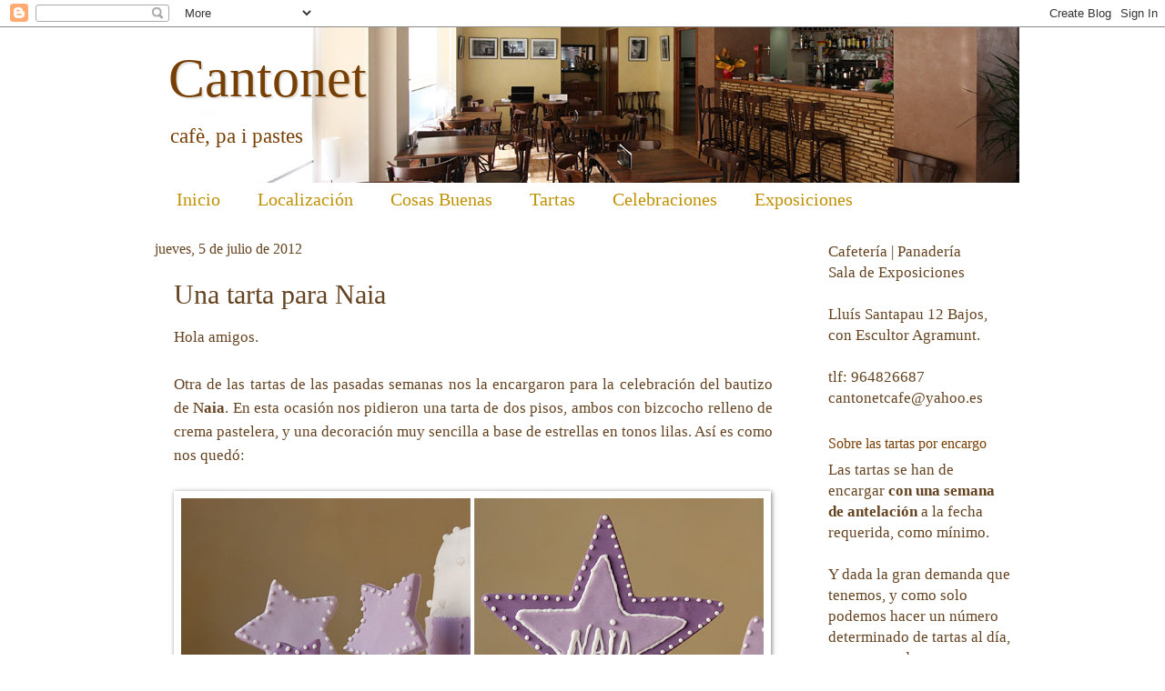

--- FILE ---
content_type: text/html; charset=UTF-8
request_url: http://cantonetcafe.blogspot.com/2012/07/una-tarta-para-naia.html
body_size: 19917
content:
<!DOCTYPE html>
<html class='v2' dir='ltr' lang='es'>
<head>
<link href='https://www.blogger.com/static/v1/widgets/335934321-css_bundle_v2.css' rel='stylesheet' type='text/css'/>
<meta content='width=1100' name='viewport'/>
<meta content='text/html; charset=UTF-8' http-equiv='Content-Type'/>
<meta content='blogger' name='generator'/>
<link href='http://cantonetcafe.blogspot.com/favicon.ico' rel='icon' type='image/x-icon'/>
<link href='http://cantonetcafe.blogspot.com/2012/07/una-tarta-para-naia.html' rel='canonical'/>
<link rel="alternate" type="application/atom+xml" title="Cantonet - Atom" href="http://cantonetcafe.blogspot.com/feeds/posts/default" />
<link rel="alternate" type="application/rss+xml" title="Cantonet - RSS" href="http://cantonetcafe.blogspot.com/feeds/posts/default?alt=rss" />
<link rel="service.post" type="application/atom+xml" title="Cantonet - Atom" href="https://www.blogger.com/feeds/7216370043691294409/posts/default" />

<link rel="alternate" type="application/atom+xml" title="Cantonet - Atom" href="http://cantonetcafe.blogspot.com/feeds/4736000696069448909/comments/default" />
<!--Can't find substitution for tag [blog.ieCssRetrofitLinks]-->
<link href='https://blogger.googleusercontent.com/img/b/R29vZ2xl/AVvXsEhHWLuXImsjSfdFVQNpwACyzRqcYCsL1EdmHvz6SKJdz26e128UO5SFbBov220Me8vL2liAnxVxCOdC-40YykEFOEneIzQRv9z7ghW-ApK6bKJMTSQ6D0A9v46Yl6gwQw77WfzNGAPQyKI/s640/cantonet_tartas_0314_naia_1_detalles.jpg' rel='image_src'/>
<meta content='http://cantonetcafe.blogspot.com/2012/07/una-tarta-para-naia.html' property='og:url'/>
<meta content='Una tarta para Naia' property='og:title'/>
<meta content='Hola amigos.    Otra de las tartas de las pasadas semanas nos la encargaron para la celebración del bautizo de Naia . En esta ocasión nos pi...' property='og:description'/>
<meta content='https://blogger.googleusercontent.com/img/b/R29vZ2xl/AVvXsEhHWLuXImsjSfdFVQNpwACyzRqcYCsL1EdmHvz6SKJdz26e128UO5SFbBov220Me8vL2liAnxVxCOdC-40YykEFOEneIzQRv9z7ghW-ApK6bKJMTSQ6D0A9v46Yl6gwQw77WfzNGAPQyKI/w1200-h630-p-k-no-nu/cantonet_tartas_0314_naia_1_detalles.jpg' property='og:image'/>
<title>Cantonet: Una tarta para Naia</title>
<style id='page-skin-1' type='text/css'><!--
/*
-----------------------------------------------
Blogger Template Style
Name:     Watermark
Designer: Josh Peterson
URL:      www.noaesthetic.com
----------------------------------------------- */
/* Variable definitions
====================
<Variable name="keycolor" description="Main Color" type="color" default="#c0a154"/>
<Group description="Page Text" selector="body">
<Variable name="body.font" description="Font" type="font"
default="normal normal 14px Arial, Tahoma, Helvetica, FreeSans, sans-serif"/>
<Variable name="body.text.color" description="Text Color" type="color" default="#333333"/>
</Group>
<Group description="Backgrounds" selector=".main-inner">
<Variable name="body.background.color" description="Outer Background" type="color" default="#c0a154"/>
<Variable name="footer.background.color" description="Footer Background" type="color" default="transparent"/>
</Group>
<Group description="Links" selector=".main-inner">
<Variable name="link.color" description="Link Color" type="color" default="#cc3300"/>
<Variable name="link.visited.color" description="Visited Color" type="color" default="#993322"/>
<Variable name="link.hover.color" description="Hover Color" type="color" default="#ff3300"/>
</Group>
<Group description="Blog Title" selector=".header h1">
<Variable name="header.font" description="Title Font" type="font"
default="normal normal 60px Georgia, Utopia, 'Palatino Linotype', Palatino, serif"/>
<Variable name="header.text.color" description="Title Color" type="color" default="#ffffff" />
</Group>
<Group description="Blog Description" selector=".header .description">
<Variable name="description.text.color" description="Description Color" type="color"
default="#997755" />
</Group>
<Group description="Tabs Text" selector=".tabs-inner .widget li a">
<Variable name="tabs.font" description="Font" type="font"
default="normal normal 20px Georgia, Utopia, 'Palatino Linotype', Palatino, serif"/>
<Variable name="tabs.text.color" description="Text Color" type="color" default="#cb9800"/>
<Variable name="tabs.selected.text.color" description="Selected Color" type="color" default="#000000"/>
</Group>
<Group description="Tabs Background" selector=".tabs-outer .PageList">
<Variable name="tabs.background.color" description="Background Color" type="color" default="transparent"/>
<Variable name="tabs.separator.color" description="Separator Color" type="color" default="#ffffff"/>
</Group>
<Group description="Date Header" selector="h2.date-header">
<Variable name="date.font" description="Font" type="font"
default="normal normal 16px Arial, Tahoma, Helvetica, FreeSans, sans-serif"/>
<Variable name="date.text.color" description="Text Color" type="color" default="#997755"/>
</Group>
<Group description="Post" selector="h3.post-title, .comments h4">
<Variable name="post.title.font" description="Title Font" type="font"
default="normal normal 30px Georgia, Utopia, 'Palatino Linotype', Palatino, serif"/>
<Variable name="post.background.color" description="Background Color" type="color" default="transparent"/>
<Variable name="post.border.color" description="Border Color" type="color" default="#ccbb99" />
</Group>
<Group description="Post Footer" selector=".post-footer">
<Variable name="post.footer.text.color" description="Text Color" type="color" default="#997755"/>
</Group>
<Group description="Gadgets" selector="h2">
<Variable name="widget.title.font" description="Title Font" type="font"
default="normal normal 20px Georgia, Utopia, 'Palatino Linotype', Palatino, serif"/>
<Variable name="widget.title.text.color" description="Title Color" type="color" default="#000000"/>
<Variable name="widget.alternate.text.color" description="Alternate Color" type="color" default="#777777"/>
</Group>
<Group description="Footer" selector=".footer-inner">
<Variable name="footer.text.color" description="Text Color" type="color" default="#654321"/>
<Variable name="footer.widget.title.text.color" description="Gadget Title Color" type="color" default="#783f04"/>
</Group>
<Group description="Footer Links" selector=".footer-inner">
<Variable name="footer.link.color" description="Link Color" type="color" default="#cb9800"/>
<Variable name="footer.link.visited.color" description="Visited Color" type="color" default="#cb9800"/>
<Variable name="footer.link.hover.color" description="Hover Color" type="color" default="#cb9800"/>
</Group>
<Variable name="body.background" description="Body Background" type="background"
color="#ffffff" default="$(color) url(http://www.blogblog.com/1kt/watermark/body_background_birds.png) repeat scroll top left"/>
<Variable name="body.background.overlay" description="Overlay Background" type="background" color="#ffffff"
default="transparent url(http://www.blogblog.com/1kt/watermark/body_overlay_birds.png) no-repeat scroll top right"/>
<Variable name="body.background.overlay.height" description="Overlay Background Height" type="length" default="121px"/>
<Variable name="tabs.background.inner" description="Tabs Background Inner" type="url" default="none"/>
<Variable name="tabs.background.outer" description="Tabs Background Outer" type="url" default="none"/>
<Variable name="tabs.border.size" description="Tabs Border Size" type="length" default="0"/>
<Variable name="tabs.shadow.spread" description="Tabs Shadow Spread" type="length" default="0"/>
<Variable name="main.padding.top" description="Main Padding Top" type="length" default="30px"/>
<Variable name="main.cap.height" description="Main Cap Height" type="length" default="0"/>
<Variable name="main.cap.image" description="Main Cap Image" type="url" default="none"/>
<Variable name="main.cap.overlay" description="Main Cap Overlay" type="url" default="none"/>
<Variable name="main.background" description="Main Background" type="background"
default="transparent none no-repeat scroll top left"/>
<Variable name="post.background.url" description="Post Background URL" type="url"
default="url(http://www.blogblog.com/1kt/watermark/post_background_birds.png)"/>
<Variable name="post.border.size" description="Post Border Size" type="length" default="1px"/>
<Variable name="post.border.style" description="Post Border Style" type="string" default="dotted"/>
<Variable name="post.shadow.spread" description="Post Shadow Spread" type="length" default="0"/>
<Variable name="footer.background" description="Footer Background" type="background"
color="#ffffff" default="$(color) url(http://www.blogblog.com/1kt/watermark/body_background_navigator.png) repeat scroll top left"/>
<Variable name="startSide" description="Side where text starts in blog language" type="automatic" default="left"/>
<Variable name="endSide" description="Side where text ends in blog language" type="automatic" default="right"/>
*/
/* Use this with templates/1ktemplate-*.html */
/* Content
----------------------------------------------- */
body {
font: normal normal 18px Georgia, Utopia, 'Palatino Linotype', Palatino, serif;
color: #654321;
background: #ffffff none no-repeat scroll center center;
}
html body .content-outer {
min-width: 0;
max-width: 100%;
width: 100%;
}
.content-outer {
font-size: 92%;
}
a:link {
text-decoration:none;
color: #cb9800;
}
a:visited {
text-decoration:none;
color: #cb9800;
}
a:hover {
text-decoration:underline;
color: #cb9800;
}
.body-fauxcolumns .cap-top {
margin-top: 30px;
background: #ffffff none no-repeat scroll center center;
height: 121px;
}
.content-inner {
padding: 0;
}
/* Header
----------------------------------------------- */
.header-inner .Header .titlewrapper,
.header-inner .Header .descriptionwrapper {
padding-left: 35px;
padding-right: 20px;
}
.Header h1 {
font: normal normal 60px Georgia, Utopia, 'Palatino Linotype', Palatino, serif;
color: #783f04;
text-shadow: 2px 2px rgba(0, 0, 0, .1);
}
.Header h1 a {
color: #783f04;
}
.Header .description {
font-size: 140%;
color: #783f04;
}
/* Tabs
----------------------------------------------- */
.tabs-inner .section {
margin: 0 20px;
}
.tabs-inner .PageList, .tabs-inner .LinkList, .tabs-inner .Labels {
margin-left: -11px;
margin-right: -11px;
background-color: #ffffff;
border-top: 0 solid #ffffff;
border-bottom: 0 solid #ffffff;
-moz-box-shadow: 0 0 0 rgba(0, 0, 0, .3);
-webkit-box-shadow: 0 0 0 rgba(0, 0, 0, .3);
-goog-ms-box-shadow: 0 0 0 rgba(0, 0, 0, .3);
box-shadow: 0 0 0 rgba(0, 0, 0, .3);
}
.tabs-inner .PageList .widget-content,
.tabs-inner .LinkList .widget-content,
.tabs-inner .Labels .widget-content {
margin: -3px -11px;
background: transparent none  no-repeat scroll right;
}
.tabs-inner .widget ul {
padding: 2px 25px;
max-height: 34px;
background: transparent none no-repeat scroll left;
}
.tabs-inner .widget li {
border: none;
}
.tabs-inner .widget li a {
display: inline-block;
padding: .25em 1em;
font: normal normal 20px Georgia, Utopia, 'Palatino Linotype', Palatino, serif;
color: #bf9000;
border-right: 1px solid #ffffff;
}
.tabs-inner .widget li:first-child a {
border-left: 1px solid #ffffff;
}
.tabs-inner .widget li.selected a, .tabs-inner .widget li a:hover {
color: #bf9000;
}
/* Headings
----------------------------------------------- */
h2 {
font: normal normal 16px Georgia, Utopia, 'Palatino Linotype', Palatino, serif;
color: #783f04;
margin: 0 0 .5em;
}
h2.date-header {
font: normal normal 16px Georgia, Utopia, 'Palatino Linotype', Palatino, serif;
color: #654321;
}
/* Main
----------------------------------------------- */
.main-inner .column-center-inner,
.main-inner .column-left-inner,
.main-inner .column-right-inner {
padding: 0 5px;
}
.main-outer {
margin-top: 0;
background: transparent none no-repeat scroll top left;
}
.main-inner {
padding-top: 30px;
}
.main-cap-top {
position: relative;
}
.main-cap-top .cap-right {
position: absolute;
height: 0;
width: 100%;
bottom: 0;
background: transparent none repeat-x scroll bottom center;
}
.main-cap-top .cap-left {
position: absolute;
height: 245px;
width: 280px;
right: 0;
bottom: 0;
background: transparent none no-repeat scroll bottom left;
}
/* Posts
----------------------------------------------- */
.post-outer {
padding: 15px 20px;
margin: 0 0 25px;
background: #ffffff url(http://www.blogblog.com/1kt/watermark/post_background_birds.png) repeat scroll top left;
_background-image: none;
border: dotted 1px #ffffff;
-moz-box-shadow: 0 0 0 rgba(0, 0, 0, .1);
-webkit-box-shadow: 0 0 0 rgba(0, 0, 0, .1);
-goog-ms-box-shadow: 0 0 0 rgba(0, 0, 0, .1);
box-shadow: 0 0 0 rgba(0, 0, 0, .1);
}
h3.post-title {
font: normal normal 30px Georgia, Utopia, 'Palatino Linotype', Palatino, serif;
margin: 0;
}
.comments h4 {
font: normal normal 30px Georgia, Utopia, 'Palatino Linotype', Palatino, serif;
margin: 1em 0 0;
}
.post-body {
font-size: 105%;
line-height: 1.5;
position: relative;
}
.post-header {
margin: 0 0 1em;
color: #783f04;
}
.post-footer {
margin: 10px 0 0;
padding: 10px 0 0;
color: #783f04;
border-top: dashed 1px #ffffff;
}
#blog-pager {
font-size: 140%
}
#comments .comment-author {
padding-top: 1.5em;
border-top: dashed 1px #ffffff;
background-position: 0 1.5em;
}
#comments .comment-author:first-child {
padding-top: 0;
border-top: none;
}
.avatar-image-container {
margin: .2em 0 0;
}
/* Widgets
----------------------------------------------- */
.widget ul, .widget #ArchiveList ul.flat {
padding: 0;
list-style: none;
}
.widget ul li, .widget #ArchiveList ul.flat li {
padding: .35em 0;
text-indent: 0;
border-top: dashed 1px #ffffff;
}
.widget ul li:first-child, .widget #ArchiveList ul.flat li:first-child {
border-top: none;
}
.widget .post-body ul {
list-style: disc;
}
.widget .post-body ul li {
border: none;
}
.widget .zippy {
color: #ffffff;
}
.post-body img, .post-body .tr-caption-container, .Profile img, .Image img,
.BlogList .item-thumbnail img {
padding: 5px;
background: #fff;
-moz-box-shadow: 1px 1px 5px rgba(0, 0, 0, .5);
-webkit-box-shadow: 1px 1px 5px rgba(0, 0, 0, .5);
-goog-ms-box-shadow: 1px 1px 5px rgba(0, 0, 0, .5);
box-shadow: 1px 1px 5px rgba(0, 0, 0, .5);
}
.post-body img, .post-body .tr-caption-container {
padding: 8px;
}
.post-body .tr-caption-container {
color: #333333;
}
.post-body .tr-caption-container img {
padding: 0;
background: transparent;
border: none;
-moz-box-shadow: 0 0 0 rgba(0, 0, 0, .1);
-webkit-box-shadow: 0 0 0 rgba(0, 0, 0, .1);
-goog-ms-box-shadow: 0 0 0 rgba(0, 0, 0, .1);
box-shadow: 0 0 0 rgba(0, 0, 0, .1);
}
/* Footer
----------------------------------------------- */
.footer-outer {
color:#783f04;
background: #ffffff url(http://www.blogblog.com/1kt/watermark/body_background_navigator.png) repeat scroll top left;
}
.footer-outer a {
color: #bf9000;
}
.footer-outer a:visited {
color: #bf9000;
}
.footer-outer a:hover {
color: #bf9000;
}
.footer-outer .widget h2 {
color: #f1c232;
}

--></style>
<style id='template-skin-1' type='text/css'><!--
body {
min-width: 980px;
}
.content-outer, .content-fauxcolumn-outer, .region-inner {
min-width: 980px;
max-width: 980px;
_width: 980px;
}
.main-inner .columns {
padding-left: 0;
padding-right: 240px;
}
.main-inner .fauxcolumn-center-outer {
left: 0;
right: 240px;
/* IE6 does not respect left and right together */
_width: expression(this.parentNode.offsetWidth -
parseInt("0") -
parseInt("240px") + 'px');
}
.main-inner .fauxcolumn-left-outer {
width: 0;
}
.main-inner .fauxcolumn-right-outer {
width: 240px;
}
.main-inner .column-left-outer {
width: 0;
right: 100%;
margin-left: -0;
}
.main-inner .column-right-outer {
width: 240px;
margin-right: -240px;
}
#layout {
min-width: 0;
}
#layout .content-outer {
min-width: 0;
width: 800px;
}
#layout .region-inner {
min-width: 0;
width: auto;
}
body#layout div.add_widget {
padding: 8px;
}
body#layout div.add_widget a {
margin-left: 32px;
}
--></style>
<link href='https://www.blogger.com/dyn-css/authorization.css?targetBlogID=7216370043691294409&amp;zx=b5c33803-8ba5-49a4-a892-191ddd6818bf' media='none' onload='if(media!=&#39;all&#39;)media=&#39;all&#39;' rel='stylesheet'/><noscript><link href='https://www.blogger.com/dyn-css/authorization.css?targetBlogID=7216370043691294409&amp;zx=b5c33803-8ba5-49a4-a892-191ddd6818bf' rel='stylesheet'/></noscript>
<meta name='google-adsense-platform-account' content='ca-host-pub-1556223355139109'/>
<meta name='google-adsense-platform-domain' content='blogspot.com'/>

</head>
<body class='loading'>
<div class='navbar section' id='navbar' name='Barra de navegación'><div class='widget Navbar' data-version='1' id='Navbar1'><script type="text/javascript">
    function setAttributeOnload(object, attribute, val) {
      if(window.addEventListener) {
        window.addEventListener('load',
          function(){ object[attribute] = val; }, false);
      } else {
        window.attachEvent('onload', function(){ object[attribute] = val; });
      }
    }
  </script>
<div id="navbar-iframe-container"></div>
<script type="text/javascript" src="https://apis.google.com/js/platform.js"></script>
<script type="text/javascript">
      gapi.load("gapi.iframes:gapi.iframes.style.bubble", function() {
        if (gapi.iframes && gapi.iframes.getContext) {
          gapi.iframes.getContext().openChild({
              url: 'https://www.blogger.com/navbar/7216370043691294409?po\x3d4736000696069448909\x26origin\x3dhttp://cantonetcafe.blogspot.com',
              where: document.getElementById("navbar-iframe-container"),
              id: "navbar-iframe"
          });
        }
      });
    </script><script type="text/javascript">
(function() {
var script = document.createElement('script');
script.type = 'text/javascript';
script.src = '//pagead2.googlesyndication.com/pagead/js/google_top_exp.js';
var head = document.getElementsByTagName('head')[0];
if (head) {
head.appendChild(script);
}})();
</script>
</div></div>
<div class='body-fauxcolumns'>
<div class='fauxcolumn-outer body-fauxcolumn-outer'>
<div class='cap-top'>
<div class='cap-left'></div>
<div class='cap-right'></div>
</div>
<div class='fauxborder-left'>
<div class='fauxborder-right'></div>
<div class='fauxcolumn-inner'>
</div>
</div>
<div class='cap-bottom'>
<div class='cap-left'></div>
<div class='cap-right'></div>
</div>
</div>
</div>
<div class='content'>
<div class='content-fauxcolumns'>
<div class='fauxcolumn-outer content-fauxcolumn-outer'>
<div class='cap-top'>
<div class='cap-left'></div>
<div class='cap-right'></div>
</div>
<div class='fauxborder-left'>
<div class='fauxborder-right'></div>
<div class='fauxcolumn-inner'>
</div>
</div>
<div class='cap-bottom'>
<div class='cap-left'></div>
<div class='cap-right'></div>
</div>
</div>
</div>
<div class='content-outer'>
<div class='content-cap-top cap-top'>
<div class='cap-left'></div>
<div class='cap-right'></div>
</div>
<div class='fauxborder-left content-fauxborder-left'>
<div class='fauxborder-right content-fauxborder-right'></div>
<div class='content-inner'>
<header>
<div class='header-outer'>
<div class='header-cap-top cap-top'>
<div class='cap-left'></div>
<div class='cap-right'></div>
</div>
<div class='fauxborder-left header-fauxborder-left'>
<div class='fauxborder-right header-fauxborder-right'></div>
<div class='region-inner header-inner'>
<div class='header section' id='header' name='Cabecera'><div class='widget Header' data-version='1' id='Header1'>
<div id='header-inner' style='background-image: url("https://blogger.googleusercontent.com/img/b/R29vZ2xl/AVvXsEjEFnK2KQLdFUJ7HGd78o5XE4jwC114esjsGkR7fBrSdPzVrS5_mK-VhCbJS-rKOff2qLum9hF4ecnG0NxUJhCFMNeqalg5h4TZeGpgVqFIL1jsxEKJZN69dws2wFBlZtKXHtUVo7STaWE/s1600/cantonet_0002_cabecera_3.jpg"); background-position: left; width: 970px; min-height: 174px; _height: 174px; background-repeat: no-repeat; '>
<div class='titlewrapper' style='background: transparent'>
<h1 class='title' style='background: transparent; border-width: 0px'>
<a href='http://cantonetcafe.blogspot.com/'>
Cantonet
</a>
</h1>
</div>
<div class='descriptionwrapper'>
<p class='description'><span>cafè, pa i pastes</span></p>
</div>
</div>
</div></div>
</div>
</div>
<div class='header-cap-bottom cap-bottom'>
<div class='cap-left'></div>
<div class='cap-right'></div>
</div>
</div>
</header>
<div class='tabs-outer'>
<div class='tabs-cap-top cap-top'>
<div class='cap-left'></div>
<div class='cap-right'></div>
</div>
<div class='fauxborder-left tabs-fauxborder-left'>
<div class='fauxborder-right tabs-fauxborder-right'></div>
<div class='region-inner tabs-inner'>
<div class='tabs section' id='crosscol' name='Multicolumnas'><div class='widget PageList' data-version='1' id='PageList1'>
<h2>Páginas</h2>
<div class='widget-content'>
<ul>
<li>
<a href='http://cantonetcafe.blogspot.com/'>Inicio</a>
</li>
<li>
<a href='http://cantonetcafe.blogspot.com/p/localizacion.html'>Localización</a>
</li>
<li>
<a href='http://cantonetcafe.blogspot.com/p/cosas-buenas.html'>Cosas Buenas</a>
</li>
<li>
<a href='http://cantonetcafe.blogspot.com/p/tartas.html'>Tartas</a>
</li>
<li>
<a href='http://cantonetcafe.blogspot.com/p/celebraciones.html'>Celebraciones</a>
</li>
<li>
<a href='http://cantonetcafe.blogspot.com/p/exposiciones.html'>Exposiciones</a>
</li>
</ul>
<div class='clear'></div>
</div>
</div></div>
<div class='tabs no-items section' id='crosscol-overflow' name='Cross-Column 2'></div>
</div>
</div>
<div class='tabs-cap-bottom cap-bottom'>
<div class='cap-left'></div>
<div class='cap-right'></div>
</div>
</div>
<div class='main-outer'>
<div class='main-cap-top cap-top'>
<div class='cap-left'></div>
<div class='cap-right'></div>
</div>
<div class='fauxborder-left main-fauxborder-left'>
<div class='fauxborder-right main-fauxborder-right'></div>
<div class='region-inner main-inner'>
<div class='columns fauxcolumns'>
<div class='fauxcolumn-outer fauxcolumn-center-outer'>
<div class='cap-top'>
<div class='cap-left'></div>
<div class='cap-right'></div>
</div>
<div class='fauxborder-left'>
<div class='fauxborder-right'></div>
<div class='fauxcolumn-inner'>
</div>
</div>
<div class='cap-bottom'>
<div class='cap-left'></div>
<div class='cap-right'></div>
</div>
</div>
<div class='fauxcolumn-outer fauxcolumn-left-outer'>
<div class='cap-top'>
<div class='cap-left'></div>
<div class='cap-right'></div>
</div>
<div class='fauxborder-left'>
<div class='fauxborder-right'></div>
<div class='fauxcolumn-inner'>
</div>
</div>
<div class='cap-bottom'>
<div class='cap-left'></div>
<div class='cap-right'></div>
</div>
</div>
<div class='fauxcolumn-outer fauxcolumn-right-outer'>
<div class='cap-top'>
<div class='cap-left'></div>
<div class='cap-right'></div>
</div>
<div class='fauxborder-left'>
<div class='fauxborder-right'></div>
<div class='fauxcolumn-inner'>
</div>
</div>
<div class='cap-bottom'>
<div class='cap-left'></div>
<div class='cap-right'></div>
</div>
</div>
<!-- corrects IE6 width calculation -->
<div class='columns-inner'>
<div class='column-center-outer'>
<div class='column-center-inner'>
<div class='main section' id='main' name='Principal'><div class='widget Blog' data-version='1' id='Blog1'>
<div class='blog-posts hfeed'>

          <div class="date-outer">
        
<h2 class='date-header'><span>jueves, 5 de julio de 2012</span></h2>

          <div class="date-posts">
        
<div class='post-outer'>
<div class='post hentry'>
<a name='4736000696069448909'></a>
<h3 class='post-title entry-title'>
Una tarta para Naia
</h3>
<div class='post-header'>
<div class='post-header-line-1'></div>
</div>
<div class='post-body entry-content' id='post-body-4736000696069448909'>
Hola amigos.<br />
<br />
<div style="text-align: justify;">
Otra de las tartas de las pasadas semanas nos la encargaron para la celebración del bautizo de <b>Naia</b>. En esta ocasión nos pidieron una tarta de dos pisos, ambos con bizcocho relleno de crema pastelera, y una decoración muy sencilla a base de estrellas en tonos lilas. Así es como nos quedó:</div>
<div style="text-align: justify;">
<br /></div>
<a href="https://blogger.googleusercontent.com/img/b/R29vZ2xl/AVvXsEhHWLuXImsjSfdFVQNpwACyzRqcYCsL1EdmHvz6SKJdz26e128UO5SFbBov220Me8vL2liAnxVxCOdC-40YykEFOEneIzQRv9z7ghW-ApK6bKJMTSQ6D0A9v46Yl6gwQw77WfzNGAPQyKI/s1600/cantonet_tartas_0314_naia_1_detalles.jpg" imageanchor="1" style="clear: left; float: left; margin-bottom: 1em; margin-right: 1em;"><img border="0" height="424" src="https://blogger.googleusercontent.com/img/b/R29vZ2xl/AVvXsEhHWLuXImsjSfdFVQNpwACyzRqcYCsL1EdmHvz6SKJdz26e128UO5SFbBov220Me8vL2liAnxVxCOdC-40YykEFOEneIzQRv9z7ghW-ApK6bKJMTSQ6D0A9v46Yl6gwQw77WfzNGAPQyKI/s640/cantonet_tartas_0314_naia_1_detalles.jpg" width="640" /></a><a href="https://blogger.googleusercontent.com/img/b/R29vZ2xl/AVvXsEh9ZxPTCngFycZLaXPx2uVPjSmGpMy2vzk0agRYUwbhBBw74YquNgATk7ed_B-829AuDghAfn-jfLNz2F8aOQjqqzoV7InMTAxlgbSmnpNLV-OrZ1J3aard41GycQUMMxZJQcza82c4rd0/s1600/cantonet_tartas_0314_naia_2.jpg" imageanchor="1" style="clear: left; float: left; margin-bottom: 1em; margin-right: 1em;"><img border="0" src="https://blogger.googleusercontent.com/img/b/R29vZ2xl/AVvXsEh9ZxPTCngFycZLaXPx2uVPjSmGpMy2vzk0agRYUwbhBBw74YquNgATk7ed_B-829AuDghAfn-jfLNz2F8aOQjqqzoV7InMTAxlgbSmnpNLV-OrZ1J3aard41GycQUMMxZJQcza82c4rd0/s1600/cantonet_tartas_0314_naia_2.jpg" /></a>



<br />
&#191;Qué os parece?<br />
<br />
Saludos a todos.
<div style='clear: both;'></div>
</div>
<div class='post-footer'>
<div class='post-footer-line post-footer-line-1'><span class='post-comment-link'>
</span>
<span class='post-icons'>
<span class='item-control blog-admin pid-1142617416'>
<a href='https://www.blogger.com/post-edit.g?blogID=7216370043691294409&postID=4736000696069448909&from=pencil' title='Editar entrada'>
<img alt='' class='icon-action' height='18' src='https://resources.blogblog.com/img/icon18_edit_allbkg.gif' width='18'/>
</a>
</span>
</span>
<div class='post-share-buttons goog-inline-block'>
<a class='goog-inline-block share-button sb-email' href='https://www.blogger.com/share-post.g?blogID=7216370043691294409&postID=4736000696069448909&target=email' target='_blank' title='Enviar por correo electrónico'><span class='share-button-link-text'>Enviar por correo electrónico</span></a><a class='goog-inline-block share-button sb-blog' href='https://www.blogger.com/share-post.g?blogID=7216370043691294409&postID=4736000696069448909&target=blog' onclick='window.open(this.href, "_blank", "height=270,width=475"); return false;' target='_blank' title='Escribe un blog'><span class='share-button-link-text'>Escribe un blog</span></a><a class='goog-inline-block share-button sb-twitter' href='https://www.blogger.com/share-post.g?blogID=7216370043691294409&postID=4736000696069448909&target=twitter' target='_blank' title='Compartir en X'><span class='share-button-link-text'>Compartir en X</span></a><a class='goog-inline-block share-button sb-facebook' href='https://www.blogger.com/share-post.g?blogID=7216370043691294409&postID=4736000696069448909&target=facebook' onclick='window.open(this.href, "_blank", "height=430,width=640"); return false;' target='_blank' title='Compartir con Facebook'><span class='share-button-link-text'>Compartir con Facebook</span></a><a class='goog-inline-block share-button sb-pinterest' href='https://www.blogger.com/share-post.g?blogID=7216370043691294409&postID=4736000696069448909&target=pinterest' target='_blank' title='Compartir en Pinterest'><span class='share-button-link-text'>Compartir en Pinterest</span></a>
</div>
</div>
<div class='post-footer-line post-footer-line-2'><span class='post-labels'>
Archivado en:
<a href='http://cantonetcafe.blogspot.com/search/label/Cosas%20Buenas' rel='tag'>Cosas Buenas</a>,
<a href='http://cantonetcafe.blogspot.com/search/label/Dos%20pisos' rel='tag'>Dos pisos</a>,
<a href='http://cantonetcafe.blogspot.com/search/label/Encargos' rel='tag'>Encargos</a>,
<a href='http://cantonetcafe.blogspot.com/search/label/Estrellas' rel='tag'>Estrellas</a>,
<a href='http://cantonetcafe.blogspot.com/search/label/Tartas' rel='tag'>Tartas</a>,
<a href='http://cantonetcafe.blogspot.com/search/label/Tartas%20de%20Fondant' rel='tag'>Tartas de Fondant</a>
</span>
</div>
<div class='post-footer-line post-footer-line-3'></div>
</div>
</div>
<div class='comments' id='comments'>
<a name='comments'></a>
<h4>No hay comentarios:</h4>
<div id='Blog1_comments-block-wrapper'>
<dl class='avatar-comment-indent' id='comments-block'>
</dl>
</div>
<p class='comment-footer'>
<div class='comment-form'>
<a name='comment-form'></a>
<h4 id='comment-post-message'>Publicar un comentario</h4>
<p>
</p>
<a href='https://www.blogger.com/comment/frame/7216370043691294409?po=4736000696069448909&hl=es&saa=85391&origin=http://cantonetcafe.blogspot.com' id='comment-editor-src'></a>
<iframe allowtransparency='true' class='blogger-iframe-colorize blogger-comment-from-post' frameborder='0' height='410px' id='comment-editor' name='comment-editor' src='' width='100%'></iframe>
<script src='https://www.blogger.com/static/v1/jsbin/2830521187-comment_from_post_iframe.js' type='text/javascript'></script>
<script type='text/javascript'>
      BLOG_CMT_createIframe('https://www.blogger.com/rpc_relay.html');
    </script>
</div>
</p>
</div>
</div>

        </div></div>
      
</div>
<div class='blog-pager' id='blog-pager'>
<span id='blog-pager-newer-link'>
<a class='blog-pager-newer-link' href='http://cantonetcafe.blogspot.com/2012/07/una-tarta-para-sara.html' id='Blog1_blog-pager-newer-link' title='Entrada más reciente'>Entrada más reciente</a>
</span>
<span id='blog-pager-older-link'>
<a class='blog-pager-older-link' href='http://cantonetcafe.blogspot.com/2012/07/una-tarta-para-maria.html' id='Blog1_blog-pager-older-link' title='Entrada antigua'>Entrada antigua</a>
</span>
<a class='home-link' href='http://cantonetcafe.blogspot.com/'>Inicio</a>
</div>
<div class='clear'></div>
<div class='post-feeds'>
<div class='feed-links'>
Suscribirse a:
<a class='feed-link' href='http://cantonetcafe.blogspot.com/feeds/4736000696069448909/comments/default' target='_blank' type='application/atom+xml'>Enviar comentarios (Atom)</a>
</div>
</div>
</div></div>
</div>
</div>
<div class='column-left-outer'>
<div class='column-left-inner'>
<aside>
</aside>
</div>
</div>
<div class='column-right-outer'>
<div class='column-right-inner'>
<aside>
<div class='sidebar section' id='sidebar-right-1'><div class='widget Text' data-version='1' id='Text1'>
<div class='widget-content'>
Cafetería | Panadería<br/>Sala de Exposiciones<br/><br/>Lluís Santapau 12 Bajos,<br/>con Escultor Agramunt.<br/><br/>tlf: 964826687<br/>cantonetcafe@yahoo.es<br/>
</div>
<div class='clear'></div>
</div><div class='widget Text' data-version='1' id='Text3'>
<h2 class='title'>Sobre las tartas por encargo</h2>
<div class='widget-content'>
<span><span style="font-size:100%;">Las tartas se han de encargar </span></span><span style="font-style: normal; font-variant: normal; font-weight: bold; line-height: normal;font-family:Georgia, serif;font-size:100%;">con una semana de antelación</span><span><span style="font-size:100%;">  a la fecha requerida, como mínimo. <br /><br />Y dada la gran demanda que tenemos, y como solo podemos hacer un número determinado de tartas al día, os recomendamos que </span><b>hagáis<span style="font-size:100%;"> el encargo o la reserva de plaza tan pronto como </span>sepáis<span style="font-size:100%;"> la fecha </span>concreta de la <span style="font-size:100%;">c</span></b></span><span style="font-style: normal; font-variant: normal; font-weight: bold; line-height: normal;font-family:Georgia, serif;font-size:100%;">elebración.</span>
</div>
<div class='clear'></div>
</div><div class='widget LinkList' data-version='1' id='LinkList2'>
<div class='widget-content'>
<ul>
<li><a href='http://www.facebook.com/pages/Cantonet/126109770801176'>Facebook</a></li>
<li><a href='http://www.flickr.com/photos/90093542@N02/'>Flickr</a></li>
<li><a href='http://instagram.com/cantonetcafe'>Instagram</a></li>
<li><a href='http://twitter.com/CantonetCafe'>Twitter</a></li>
</ul>
<div class='clear'></div>
</div>
</div><div class='widget Text' data-version='1' id='Text2'>
<h2 class='title'>Sobre las Fotografías</h2>
<div class='widget-content'>
Si os apetece ver las imágenes a un tamaño mayor y con más detalle sólo tenéis que hacer un "click" sobre ellas.<br/>
</div>
<div class='clear'></div>
</div><div class='widget Label' data-version='1' id='Label1'>
<h2>Etiquetas</h2>
<div class='widget-content list-label-widget-content'>
<ul>
<li>
<a dir='ltr' href='http://cantonetcafe.blogspot.com/search/label/%2B%20curiositats'>+ curiositats</a>
<span dir='ltr'>(1)</span>
</li>
<li>
<a dir='ltr' href='http://cantonetcafe.blogspot.com/search/label/Ajedrez'>Ajedrez</a>
<span dir='ltr'>(5)</span>
</li>
<li>
<a dir='ltr' href='http://cantonetcafe.blogspot.com/search/label/Alemania'>Alemania</a>
<span dir='ltr'>(1)</span>
</li>
<li>
<a dir='ltr' href='http://cantonetcafe.blogspot.com/search/label/Angeles'>Angeles</a>
<span dir='ltr'>(1)</span>
</li>
<li>
<a dir='ltr' href='http://cantonetcafe.blogspot.com/search/label/Angry%20Birds'>Angry Birds</a>
<span dir='ltr'>(3)</span>
</li>
<li>
<a dir='ltr' href='http://cantonetcafe.blogspot.com/search/label/Animalitos'>Animalitos</a>
<span dir='ltr'>(24)</span>
</li>
<li>
<a dir='ltr' href='http://cantonetcafe.blogspot.com/search/label/Aniversario'>Aniversario</a>
<span dir='ltr'>(21)</span>
</li>
<li>
<a dir='ltr' href='http://cantonetcafe.blogspot.com/search/label/Apple'>Apple</a>
<span dir='ltr'>(2)</span>
</li>
<li>
<a dir='ltr' href='http://cantonetcafe.blogspot.com/search/label/arqueolog%C3%ADa'>arqueología</a>
<span dir='ltr'>(1)</span>
</li>
<li>
<a dir='ltr' href='http://cantonetcafe.blogspot.com/search/label/Atl%C3%A9tic%20Baix%20Maestrat'>Atlétic Baix Maestrat</a>
<span dir='ltr'>(1)</span>
</li>
<li>
<a dir='ltr' href='http://cantonetcafe.blogspot.com/search/label/Atl%C3%A9tico%20de%20Bilbao'>Atlético de Bilbao</a>
<span dir='ltr'>(1)</span>
</li>
<li>
<a dir='ltr' href='http://cantonetcafe.blogspot.com/search/label/Atl%C3%A9tico%20de%20Madrid'>Atlético de Madrid</a>
<span dir='ltr'>(2)</span>
</li>
<li>
<a dir='ltr' href='http://cantonetcafe.blogspot.com/search/label/Atletismo'>Atletismo</a>
<span dir='ltr'>(2)</span>
</li>
<li>
<a dir='ltr' href='http://cantonetcafe.blogspot.com/search/label/Aviones'>Aviones</a>
<span dir='ltr'>(4)</span>
</li>
<li>
<a dir='ltr' href='http://cantonetcafe.blogspot.com/search/label/Ballet'>Ballet</a>
<span dir='ltr'>(2)</span>
</li>
<li>
<a dir='ltr' href='http://cantonetcafe.blogspot.com/search/label/Baloncesto'>Baloncesto</a>
<span dir='ltr'>(12)</span>
</li>
<li>
<a dir='ltr' href='http://cantonetcafe.blogspot.com/search/label/Barbie%20Cantonet'>Barbie Cantonet</a>
<span dir='ltr'>(7)</span>
</li>
<li>
<a dir='ltr' href='http://cantonetcafe.blogspot.com/search/label/Barbie%20Comuni%C3%B3n'>Barbie Comunión</a>
<span dir='ltr'>(2)</span>
</li>
<li>
<a dir='ltr' href='http://cantonetcafe.blogspot.com/search/label/Bar%C3%A7a'>Barça</a>
<span dir='ltr'>(28)</span>
</li>
<li>
<a dir='ltr' href='http://cantonetcafe.blogspot.com/search/label/Bautizo'>Bautizo</a>
<span dir='ltr'>(33)</span>
</li>
<li>
<a dir='ltr' href='http://cantonetcafe.blogspot.com/search/label/BB-8'>BB-8</a>
<span dir='ltr'>(1)</span>
</li>
<li>
<a dir='ltr' href='http://cantonetcafe.blogspot.com/search/label/Ben10'>Ben10</a>
<span dir='ltr'>(1)</span>
</li>
<li>
<a dir='ltr' href='http://cantonetcafe.blogspot.com/search/label/Betty%20Boop'>Betty Boop</a>
<span dir='ltr'>(1)</span>
</li>
<li>
<a dir='ltr' href='http://cantonetcafe.blogspot.com/search/label/Bizcobolas'>Bizcobolas</a>
<span dir='ltr'>(18)</span>
</li>
<li>
<a dir='ltr' href='http://cantonetcafe.blogspot.com/search/label/Blancanieves'>Blancanieves</a>
<span dir='ltr'>(1)</span>
</li>
<li>
<a dir='ltr' href='http://cantonetcafe.blogspot.com/search/label/Blaze'>Blaze</a>
<span dir='ltr'>(1)</span>
</li>
<li>
<a dir='ltr' href='http://cantonetcafe.blogspot.com/search/label/Bob%20Esponja'>Bob Esponja</a>
<span dir='ltr'>(3)</span>
</li>
<li>
<a dir='ltr' href='http://cantonetcafe.blogspot.com/search/label/Boda'>Boda</a>
<span dir='ltr'>(19)</span>
</li>
<li>
<a dir='ltr' href='http://cantonetcafe.blogspot.com/search/label/Boda.%20Ella'>Boda. Ella</a>
<span dir='ltr'>(3)</span>
</li>
<li>
<a dir='ltr' href='http://cantonetcafe.blogspot.com/search/label/Bosque'>Bosque</a>
<span dir='ltr'>(2)</span>
</li>
<li>
<a dir='ltr' href='http://cantonetcafe.blogspot.com/search/label/Bote%20de%20Pintura'>Bote de Pintura</a>
<span dir='ltr'>(1)</span>
</li>
<li>
<a dir='ltr' href='http://cantonetcafe.blogspot.com/search/label/Breves'>Breves</a>
<span dir='ltr'>(8)</span>
</li>
<li>
<a dir='ltr' href='http://cantonetcafe.blogspot.com/search/label/C.D.%20Castell%C3%B3n'>C.D. Castellón</a>
<span dir='ltr'>(1)</span>
</li>
<li>
<a dir='ltr' href='http://cantonetcafe.blogspot.com/search/label/C.S.%20Emelec'>C.S. Emelec</a>
<span dir='ltr'>(1)</span>
</li>
<li>
<a dir='ltr' href='http://cantonetcafe.blogspot.com/search/label/Cachimba'>Cachimba</a>
<span dir='ltr'>(1)</span>
</li>
<li>
<a dir='ltr' href='http://cantonetcafe.blogspot.com/search/label/Caillou'>Caillou</a>
<span dir='ltr'>(1)</span>
</li>
<li>
<a dir='ltr' href='http://cantonetcafe.blogspot.com/search/label/Caja%20de%20regalo'>Caja de regalo</a>
<span dir='ltr'>(22)</span>
</li>
<li>
<a dir='ltr' href='http://cantonetcafe.blogspot.com/search/label/Cakepops'>Cakepops</a>
<span dir='ltr'>(4)</span>
</li>
<li>
<a dir='ltr' href='http://cantonetcafe.blogspot.com/search/label/C%C3%A1maras'>Cámaras</a>
<span dir='ltr'>(5)</span>
</li>
<li>
<a dir='ltr' href='http://cantonetcafe.blogspot.com/search/label/Campanilla'>Campanilla</a>
<span dir='ltr'>(1)</span>
</li>
<li>
<a dir='ltr' href='http://cantonetcafe.blogspot.com/search/label/Campo'>Campo</a>
<span dir='ltr'>(10)</span>
</li>
<li>
<a dir='ltr' href='http://cantonetcafe.blogspot.com/search/label/Candy%20Crush'>Candy Crush</a>
<span dir='ltr'>(1)</span>
</li>
<li>
<a dir='ltr' href='http://cantonetcafe.blogspot.com/search/label/Cantonet%20Info'>Cantonet Info</a>
<span dir='ltr'>(43)</span>
</li>
<li>
<a dir='ltr' href='http://cantonetcafe.blogspot.com/search/label/Cantonet%20Sport'>Cantonet Sport</a>
<span dir='ltr'>(1)</span>
</li>
<li>
<a dir='ltr' href='http://cantonetcafe.blogspot.com/search/label/Capit%C3%A1n%20Am%C3%A9rica'>Capitán América</a>
<span dir='ltr'>(1)</span>
</li>
<li>
<a dir='ltr' href='http://cantonetcafe.blogspot.com/search/label/Carnaval'>Carnaval</a>
<span dir='ltr'>(4)</span>
</li>
<li>
<a dir='ltr' href='http://cantonetcafe.blogspot.com/search/label/Carpinter%C3%ADa'>Carpintería</a>
<span dir='ltr'>(1)</span>
</li>
<li>
<a dir='ltr' href='http://cantonetcafe.blogspot.com/search/label/Castillo'>Castillo</a>
<span dir='ltr'>(1)</span>
</li>
<li>
<a dir='ltr' href='http://cantonetcafe.blogspot.com/search/label/Caza'>Caza</a>
<span dir='ltr'>(2)</span>
</li>
<li>
<a dir='ltr' href='http://cantonetcafe.blogspot.com/search/label/Celebraciones'>Celebraciones</a>
<span dir='ltr'>(35)</span>
</li>
<li>
<a dir='ltr' href='http://cantonetcafe.blogspot.com/search/label/Centenario'>Centenario</a>
<span dir='ltr'>(1)</span>
</li>
<li>
<a dir='ltr' href='http://cantonetcafe.blogspot.com/search/label/Charlie%20Chaplin'>Charlie Chaplin</a>
<span dir='ltr'>(1)</span>
</li>
<li>
<a dir='ltr' href='http://cantonetcafe.blogspot.com/search/label/Ciclismo'>Ciclismo</a>
<span dir='ltr'>(5)</span>
</li>
<li>
<a dir='ltr' href='http://cantonetcafe.blogspot.com/search/label/Cinco%20pisos'>Cinco pisos</a>
<span dir='ltr'>(2)</span>
</li>
<li>
<a dir='ltr' href='http://cantonetcafe.blogspot.com/search/label/Cine'>Cine</a>
<span dir='ltr'>(1)</span>
</li>
<li>
<a dir='ltr' href='http://cantonetcafe.blogspot.com/search/label/Clicks'>Clicks</a>
<span dir='ltr'>(3)</span>
</li>
<li>
<a dir='ltr' href='http://cantonetcafe.blogspot.com/search/label/Comuni%C3%B3n'>Comunión</a>
<span dir='ltr'>(45)</span>
</li>
<li>
<a dir='ltr' href='http://cantonetcafe.blogspot.com/search/label/Converse'>Converse</a>
<span dir='ltr'>(1)</span>
</li>
<li>
<a dir='ltr' href='http://cantonetcafe.blogspot.com/search/label/Corvette'>Corvette</a>
<span dir='ltr'>(1)</span>
</li>
<li>
<a dir='ltr' href='http://cantonetcafe.blogspot.com/search/label/Cosas%20Buenas'>Cosas Buenas</a>
<span dir='ltr'>(1132)</span>
</li>
<li>
<a dir='ltr' href='http://cantonetcafe.blogspot.com/search/label/Costura'>Costura</a>
<span dir='ltr'>(5)</span>
</li>
<li>
<a dir='ltr' href='http://cantonetcafe.blogspot.com/search/label/Cuatro%20pisos'>Cuatro pisos</a>
<span dir='ltr'>(6)</span>
</li>
<li>
<a dir='ltr' href='http://cantonetcafe.blogspot.com/search/label/Cubo%20de%20Rubik'>Cubo de Rubik</a>
<span dir='ltr'>(1)</span>
</li>
<li>
<a dir='ltr' href='http://cantonetcafe.blogspot.com/search/label/Cupcakes'>Cupcakes</a>
<span dir='ltr'>(35)</span>
</li>
<li>
<a dir='ltr' href='http://cantonetcafe.blogspot.com/search/label/Darth%20Vader'>Darth Vader</a>
<span dir='ltr'>(1)</span>
</li>
<li>
<a dir='ltr' href='http://cantonetcafe.blogspot.com/search/label/Despedida'>Despedida</a>
<span dir='ltr'>(6)</span>
</li>
<li>
<a dir='ltr' href='http://cantonetcafe.blogspot.com/search/label/Donetes'>Donetes</a>
<span dir='ltr'>(7)</span>
</li>
<li>
<a dir='ltr' href='http://cantonetcafe.blogspot.com/search/label/Dora'>Dora</a>
<span dir='ltr'>(2)</span>
</li>
<li>
<a dir='ltr' href='http://cantonetcafe.blogspot.com/search/label/Doraemon'>Doraemon</a>
<span dir='ltr'>(7)</span>
</li>
<li>
<a dir='ltr' href='http://cantonetcafe.blogspot.com/search/label/Dos%20pisos'>Dos pisos</a>
<span dir='ltr'>(69)</span>
</li>
<li>
<a dir='ltr' href='http://cantonetcafe.blogspot.com/search/label/Dota'>Dota</a>
<span dir='ltr'>(1)</span>
</li>
<li>
<a dir='ltr' href='http://cantonetcafe.blogspot.com/search/label/Dragon%20Ball'>Dragon Ball</a>
<span dir='ltr'>(1)</span>
</li>
<li>
<a dir='ltr' href='http://cantonetcafe.blogspot.com/search/label/%C3%89l'>Él</a>
<span dir='ltr'>(48)</span>
</li>
<li>
<a dir='ltr' href='http://cantonetcafe.blogspot.com/search/label/El%20Principito'>El Principito</a>
<span dir='ltr'>(1)</span>
</li>
<li>
<a dir='ltr' href='http://cantonetcafe.blogspot.com/search/label/El%20viaje%20de%20Arlo'>El viaje de Arlo</a>
<span dir='ltr'>(1)</span>
</li>
<li>
<a dir='ltr' href='http://cantonetcafe.blogspot.com/search/label/Ella'>Ella</a>
<span dir='ltr'>(75)</span>
</li>
<li>
<a dir='ltr' href='http://cantonetcafe.blogspot.com/search/label/Encargos'>Encargos</a>
<span dir='ltr'>(1087)</span>
</li>
<li>
<a dir='ltr' href='http://cantonetcafe.blogspot.com/search/label/Enfermer%C3%ADa'>Enfermería</a>
<span dir='ltr'>(22)</span>
</li>
<li>
<a dir='ltr' href='http://cantonetcafe.blogspot.com/search/label/Esqu%C3%AD'>Esquí</a>
<span dir='ltr'>(2)</span>
</li>
<li>
<a dir='ltr' href='http://cantonetcafe.blogspot.com/search/label/Estelada'>Estelada</a>
<span dir='ltr'>(1)</span>
</li>
<li>
<a dir='ltr' href='http://cantonetcafe.blogspot.com/search/label/Estrellas'>Estrellas</a>
<span dir='ltr'>(14)</span>
</li>
<li>
<a dir='ltr' href='http://cantonetcafe.blogspot.com/search/label/Exposiciones'>Exposiciones</a>
<span dir='ltr'>(49)</span>
</li>
<li>
<a dir='ltr' href='http://cantonetcafe.blogspot.com/search/label/Facebook'>Facebook</a>
<span dir='ltr'>(1)</span>
</li>
<li>
<a dir='ltr' href='http://cantonetcafe.blogspot.com/search/label/Fallas'>Fallas</a>
<span dir='ltr'>(3)</span>
</li>
<li>
<a dir='ltr' href='http://cantonetcafe.blogspot.com/search/label/Fallera'>Fallera</a>
<span dir='ltr'>(2)</span>
</li>
<li>
<a dir='ltr' href='http://cantonetcafe.blogspot.com/search/label/Farmacia'>Farmacia</a>
<span dir='ltr'>(1)</span>
</li>
<li>
<a dir='ltr' href='http://cantonetcafe.blogspot.com/search/label/Feria%20de%20Abril'>Feria de Abril</a>
<span dir='ltr'>(3)</span>
</li>
<li>
<a dir='ltr' href='http://cantonetcafe.blogspot.com/search/label/Fiesta'>Fiesta</a>
<span dir='ltr'>(3)</span>
</li>
<li>
<a dir='ltr' href='http://cantonetcafe.blogspot.com/search/label/Fiestas%20Privadas'>Fiestas Privadas</a>
<span dir='ltr'>(1)</span>
</li>
<li>
<a dir='ltr' href='http://cantonetcafe.blogspot.com/search/label/Figuras%20Modeladas'>Figuras Modeladas</a>
<span dir='ltr'>(86)</span>
</li>
<li>
<a dir='ltr' href='http://cantonetcafe.blogspot.com/search/label/Fira%20del%20Llibre'>Fira del Llibre</a>
<span dir='ltr'>(1)</span>
</li>
<li>
<a dir='ltr' href='http://cantonetcafe.blogspot.com/search/label/Fira%20Nuvis'>Fira Nuvis</a>
<span dir='ltr'>(1)</span>
</li>
<li>
<a dir='ltr' href='http://cantonetcafe.blogspot.com/search/label/Floral'>Floral</a>
<span dir='ltr'>(71)</span>
</li>
<li>
<a dir='ltr' href='http://cantonetcafe.blogspot.com/search/label/Formula%201'>Formula 1</a>
<span dir='ltr'>(6)</span>
</li>
<li>
<a dir='ltr' href='http://cantonetcafe.blogspot.com/search/label/F%C3%B3siles'>Fósiles</a>
<span dir='ltr'>(1)</span>
</li>
<li>
<a dir='ltr' href='http://cantonetcafe.blogspot.com/search/label/Fotograf%C3%ADa'>Fotografía</a>
<span dir='ltr'>(24)</span>
</li>
<li>
<a dir='ltr' href='http://cantonetcafe.blogspot.com/search/label/Fredes'>Fredes</a>
<span dir='ltr'>(1)</span>
</li>
<li>
<a dir='ltr' href='http://cantonetcafe.blogspot.com/search/label/Frozen'>Frozen</a>
<span dir='ltr'>(20)</span>
</li>
<li>
<a dir='ltr' href='http://cantonetcafe.blogspot.com/search/label/Fuente%20de%20Chocolate'>Fuente de Chocolate</a>
<span dir='ltr'>(2)</span>
</li>
<li>
<a dir='ltr' href='http://cantonetcafe.blogspot.com/search/label/F%C3%BAtbol'>Fútbol</a>
<span dir='ltr'>(54)</span>
</li>
<li>
<a dir='ltr' href='http://cantonetcafe.blogspot.com/search/label/F%C3%BAtbol%20Sala'>Fútbol Sala</a>
<span dir='ltr'>(4)</span>
</li>
<li>
<a dir='ltr' href='http://cantonetcafe.blogspot.com/search/label/Futuro%20Beb%C3%A9'>Futuro Bebé</a>
<span dir='ltr'>(1)</span>
</li>
<li>
<a dir='ltr' href='http://cantonetcafe.blogspot.com/search/label/Galletas%20decoradas'>Galletas decoradas</a>
<span dir='ltr'>(47)</span>
</li>
<li>
<a dir='ltr' href='http://cantonetcafe.blogspot.com/search/label/Globos'>Globos</a>
<span dir='ltr'>(3)</span>
</li>
<li>
<a dir='ltr' href='http://cantonetcafe.blogspot.com/search/label/Golf'>Golf</a>
<span dir='ltr'>(1)</span>
</li>
<li>
<a dir='ltr' href='http://cantonetcafe.blogspot.com/search/label/Gormiti'>Gormiti</a>
<span dir='ltr'>(2)</span>
</li>
<li>
<a dir='ltr' href='http://cantonetcafe.blogspot.com/search/label/Graffiti'>Graffiti</a>
<span dir='ltr'>(1)</span>
</li>
<li>
<a dir='ltr' href='http://cantonetcafe.blogspot.com/search/label/Gru'>Gru</a>
<span dir='ltr'>(3)</span>
</li>
<li>
<a dir='ltr' href='http://cantonetcafe.blogspot.com/search/label/Guardia%20Civil'>Guardia Civil</a>
<span dir='ltr'>(1)</span>
</li>
<li>
<a dir='ltr' href='http://cantonetcafe.blogspot.com/search/label/Harley-Davidson'>Harley-Davidson</a>
<span dir='ltr'>(1)</span>
</li>
<li>
<a dir='ltr' href='http://cantonetcafe.blogspot.com/search/label/Harry%20Potter'>Harry Potter</a>
<span dir='ltr'>(2)</span>
</li>
<li>
<a dir='ltr' href='http://cantonetcafe.blogspot.com/search/label/Heidi'>Heidi</a>
<span dir='ltr'>(1)</span>
</li>
<li>
<a dir='ltr' href='http://cantonetcafe.blogspot.com/search/label/Hello%20Kitty'>Hello Kitty</a>
<span dir='ltr'>(15)</span>
</li>
<li>
<a dir='ltr' href='http://cantonetcafe.blogspot.com/search/label/Herramientas'>Herramientas</a>
<span dir='ltr'>(2)</span>
</li>
<li>
<a dir='ltr' href='http://cantonetcafe.blogspot.com/search/label/Huerto'>Huerto</a>
<span dir='ltr'>(4)</span>
</li>
<li>
<a dir='ltr' href='http://cantonetcafe.blogspot.com/search/label/Hulk'>Hulk</a>
<span dir='ltr'>(1)</span>
</li>
<li>
<a dir='ltr' href='http://cantonetcafe.blogspot.com/search/label/Ilustraci%C3%B3n'>Ilustración</a>
<span dir='ltr'>(3)</span>
</li>
<li>
<a dir='ltr' href='http://cantonetcafe.blogspot.com/search/label/Impresi%C3%B3n%20en%20fondant'>Impresión en fondant</a>
<span dir='ltr'>(310)</span>
</li>
<li>
<a dir='ltr' href='http://cantonetcafe.blogspot.com/search/label/Invizimals'>Invizimals</a>
<span dir='ltr'>(1)</span>
</li>
<li>
<a dir='ltr' href='http://cantonetcafe.blogspot.com/search/label/Isla%20del%20Tesoro'>Isla del Tesoro</a>
<span dir='ltr'>(4)</span>
</li>
<li>
<a dir='ltr' href='http://cantonetcafe.blogspot.com/search/label/Jubilaci%C3%B3n'>Jubilación</a>
<span dir='ltr'>(1)</span>
</li>
<li>
<a dir='ltr' href='http://cantonetcafe.blogspot.com/search/label/Jurassic%20World'>Jurassic World</a>
<span dir='ltr'>(1)</span>
</li>
<li>
<a dir='ltr' href='http://cantonetcafe.blogspot.com/search/label/Kitesurf'>Kitesurf</a>
<span dir='ltr'>(1)</span>
</li>
<li>
<a dir='ltr' href='http://cantonetcafe.blogspot.com/search/label/La%20Gallina%20Pintadita'>La Gallina Pintadita</a>
<span dir='ltr'>(1)</span>
</li>
<li>
<a dir='ltr' href='http://cantonetcafe.blogspot.com/search/label/La%20Sirenita'>La Sirenita</a>
<span dir='ltr'>(1)</span>
</li>
<li>
<a dir='ltr' href='http://cantonetcafe.blogspot.com/search/label/Ladybug'>Ladybug</a>
<span dir='ltr'>(4)</span>
</li>
<li>
<a dir='ltr' href='http://cantonetcafe.blogspot.com/search/label/Lego'>Lego</a>
<span dir='ltr'>(2)</span>
</li>
<li>
<a dir='ltr' href='http://cantonetcafe.blogspot.com/search/label/Les%20Tres%20Bessones'>Les Tres Bessones</a>
<span dir='ltr'>(1)</span>
</li>
<li>
<a dir='ltr' href='http://cantonetcafe.blogspot.com/search/label/Libros'>Libros</a>
<span dir='ltr'>(3)</span>
</li>
<li>
<a dir='ltr' href='http://cantonetcafe.blogspot.com/search/label/Los%20Simpson'>Los Simpson</a>
<span dir='ltr'>(1)</span>
</li>
<li>
<a dir='ltr' href='http://cantonetcafe.blogspot.com/search/label/Louis%20Vuitton'>Louis Vuitton</a>
<span dir='ltr'>(1)</span>
</li>
<li>
<a dir='ltr' href='http://cantonetcafe.blogspot.com/search/label/Luna'>Luna</a>
<span dir='ltr'>(1)</span>
</li>
<li>
<a dir='ltr' href='http://cantonetcafe.blogspot.com/search/label/Mafalda'>Mafalda</a>
<span dir='ltr'>(2)</span>
</li>
<li>
<a dir='ltr' href='http://cantonetcafe.blogspot.com/search/label/Maquillaje'>Maquillaje</a>
<span dir='ltr'>(10)</span>
</li>
<li>
<a dir='ltr' href='http://cantonetcafe.blogspot.com/search/label/Martio%20Bros'>Martio Bros</a>
<span dir='ltr'>(1)</span>
</li>
<li>
<a dir='ltr' href='http://cantonetcafe.blogspot.com/search/label/Mazinger%20Z'>Mazinger Z</a>
<span dir='ltr'>(1)</span>
</li>
<li>
<a dir='ltr' href='http://cantonetcafe.blogspot.com/search/label/Mia%20and%20me'>Mia and me</a>
<span dir='ltr'>(1)</span>
</li>
<li>
<a dir='ltr' href='http://cantonetcafe.blogspot.com/search/label/Mic'>Mic</a>
<span dir='ltr'>(5)</span>
</li>
<li>
<a dir='ltr' href='http://cantonetcafe.blogspot.com/search/label/Mickey%20Mouse'>Mickey Mouse</a>
<span dir='ltr'>(14)</span>
</li>
<li>
<a dir='ltr' href='http://cantonetcafe.blogspot.com/search/label/Mikey%20Mouse'>Mikey Mouse</a>
<span dir='ltr'>(3)</span>
</li>
<li>
<a dir='ltr' href='http://cantonetcafe.blogspot.com/search/label/Minecraft'>Minecraft</a>
<span dir='ltr'>(2)</span>
</li>
<li>
<a dir='ltr' href='http://cantonetcafe.blogspot.com/search/label/Minie%20Mouse'>Minie Mouse</a>
<span dir='ltr'>(5)</span>
</li>
<li>
<a dir='ltr' href='http://cantonetcafe.blogspot.com/search/label/Minions'>Minions</a>
<span dir='ltr'>(4)</span>
</li>
<li>
<a dir='ltr' href='http://cantonetcafe.blogspot.com/search/label/Minnie%20Mouse'>Minnie Mouse</a>
<span dir='ltr'>(20)</span>
</li>
<li>
<a dir='ltr' href='http://cantonetcafe.blogspot.com/search/label/Monster%20High'>Monster High</a>
<span dir='ltr'>(18)</span>
</li>
<li>
<a dir='ltr' href='http://cantonetcafe.blogspot.com/search/label/Monstruos'>Monstruos</a>
<span dir='ltr'>(2)</span>
</li>
<li>
<a dir='ltr' href='http://cantonetcafe.blogspot.com/search/label/Mortadelo%20y%20Filem%C3%B3n'>Mortadelo y Filemón</a>
<span dir='ltr'>(1)</span>
</li>
<li>
<a dir='ltr' href='http://cantonetcafe.blogspot.com/search/label/Moto'>Moto</a>
<span dir='ltr'>(11)</span>
</li>
<li>
<a dir='ltr' href='http://cantonetcafe.blogspot.com/search/label/M%C3%BAsica'>Música</a>
<span dir='ltr'>(21)</span>
</li>
<li>
<a dir='ltr' href='http://cantonetcafe.blogspot.com/search/label/Nataci%C3%B3n'>Natación</a>
<span dir='ltr'>(2)</span>
</li>
<li>
<a dir='ltr' href='http://cantonetcafe.blogspot.com/search/label/Navidad'>Navidad</a>
<span dir='ltr'>(5)</span>
</li>
<li>
<a dir='ltr' href='http://cantonetcafe.blogspot.com/search/label/One%20Piece'>One Piece</a>
<span dir='ltr'>(1)</span>
</li>
<li>
<a dir='ltr' href='http://cantonetcafe.blogspot.com/search/label/Optiminst'>Optiminst</a>
<span dir='ltr'>(1)</span>
</li>
<li>
<a dir='ltr' href='http://cantonetcafe.blogspot.com/search/label/Ordenador'>Ordenador</a>
<span dir='ltr'>(2)</span>
</li>
<li>
<a dir='ltr' href='http://cantonetcafe.blogspot.com/search/label/P%C3%A1del'>Pádel</a>
<span dir='ltr'>(5)</span>
</li>
<li>
<a dir='ltr' href='http://cantonetcafe.blogspot.com/search/label/Paintball'>Paintball</a>
<span dir='ltr'>(1)</span>
</li>
<li>
<a dir='ltr' href='http://cantonetcafe.blogspot.com/search/label/Parch%C3%ADs'>Parchís</a>
<span dir='ltr'>(2)</span>
</li>
<li>
<a dir='ltr' href='http://cantonetcafe.blogspot.com/search/label/Parkour'>Parkour</a>
<span dir='ltr'>(1)</span>
</li>
<li>
<a dir='ltr' href='http://cantonetcafe.blogspot.com/search/label/Parque'>Parque</a>
<span dir='ltr'>(1)</span>
</li>
<li>
<a dir='ltr' href='http://cantonetcafe.blogspot.com/search/label/Patchwork'>Patchwork</a>
<span dir='ltr'>(4)</span>
</li>
<li>
<a dir='ltr' href='http://cantonetcafe.blogspot.com/search/label/Patrulla%20Canina'>Patrulla Canina</a>
<span dir='ltr'>(9)</span>
</li>
<li>
<a dir='ltr' href='http://cantonetcafe.blogspot.com/search/label/Patucos'>Patucos</a>
<span dir='ltr'>(2)</span>
</li>
<li>
<a dir='ltr' href='http://cantonetcafe.blogspot.com/search/label/Peluquer%C3%ADa'>Peluquería</a>
<span dir='ltr'>(5)</span>
</li>
<li>
<a dir='ltr' href='http://cantonetcafe.blogspot.com/search/label/Peppa%20Pig'>Peppa Pig</a>
<span dir='ltr'>(13)</span>
</li>
<li>
<a dir='ltr' href='http://cantonetcafe.blogspot.com/search/label/Pesca'>Pesca</a>
<span dir='ltr'>(3)</span>
</li>
<li>
<a dir='ltr' href='http://cantonetcafe.blogspot.com/search/label/Petanca'>Petanca</a>
<span dir='ltr'>(1)</span>
</li>
<li>
<a dir='ltr' href='http://cantonetcafe.blogspot.com/search/label/Phineas%20y%20Ferb'>Phineas y Ferb</a>
<span dir='ltr'>(2)</span>
</li>
<li>
<a dir='ltr' href='http://cantonetcafe.blogspot.com/search/label/Ping%C3%BCinos'>Pingüinos</a>
<span dir='ltr'>(1)</span>
</li>
<li>
<a dir='ltr' href='http://cantonetcafe.blogspot.com/search/label/Pintura'>Pintura</a>
<span dir='ltr'>(22)</span>
</li>
<li>
<a dir='ltr' href='http://cantonetcafe.blogspot.com/search/label/Pirograbado'>Pirograbado</a>
<span dir='ltr'>(1)</span>
</li>
<li>
<a dir='ltr' href='http://cantonetcafe.blogspot.com/search/label/Pizza'>Pizza</a>
<span dir='ltr'>(1)</span>
</li>
<li>
<a dir='ltr' href='http://cantonetcafe.blogspot.com/search/label/Playa'>Playa</a>
<span dir='ltr'>(6)</span>
</li>
<li>
<a dir='ltr' href='http://cantonetcafe.blogspot.com/search/label/PlayStation'>PlayStation</a>
<span dir='ltr'>(1)</span>
</li>
<li>
<a dir='ltr' href='http://cantonetcafe.blogspot.com/search/label/Pocoy%C3%B3'>Pocoyó</a>
<span dir='ltr'>(9)</span>
</li>
<li>
<a dir='ltr' href='http://cantonetcafe.blogspot.com/search/label/Pok%C3%A9mon'>Pokémon</a>
<span dir='ltr'>(2)</span>
</li>
<li>
<a dir='ltr' href='http://cantonetcafe.blogspot.com/search/label/Poker'>Poker</a>
<span dir='ltr'>(1)</span>
</li>
<li>
<a dir='ltr' href='http://cantonetcafe.blogspot.com/search/label/Portugalete'>Portugalete</a>
<span dir='ltr'>(1)</span>
</li>
<li>
<a dir='ltr' href='http://cantonetcafe.blogspot.com/search/label/Pou'>Pou</a>
<span dir='ltr'>(1)</span>
</li>
<li>
<a dir='ltr' href='http://cantonetcafe.blogspot.com/search/label/Puntilla%20de%20ganchillo'>Puntilla de ganchillo</a>
<span dir='ltr'>(1)</span>
</li>
<li>
<a dir='ltr' href='http://cantonetcafe.blogspot.com/search/label/Punto%20de%20Cruz'>Punto de Cruz</a>
<span dir='ltr'>(1)</span>
</li>
<li>
<a dir='ltr' href='http://cantonetcafe.blogspot.com/search/label/Punto%20Negativo'>Punto Negativo</a>
<span dir='ltr'>(3)</span>
</li>
<li>
<a dir='ltr' href='http://cantonetcafe.blogspot.com/search/label/Rayo%20McQueen'>Rayo McQueen</a>
<span dir='ltr'>(6)</span>
</li>
<li>
<a dir='ltr' href='http://cantonetcafe.blogspot.com/search/label/Real%20Madrid'>Real Madrid</a>
<span dir='ltr'>(15)</span>
</li>
<li>
<a dir='ltr' href='http://cantonetcafe.blogspot.com/search/label/Rey%20Le%C3%B3n'>Rey León</a>
<span dir='ltr'>(2)</span>
</li>
<li>
<a dir='ltr' href='http://cantonetcafe.blogspot.com/search/label/Rovellones'>Rovellones</a>
<span dir='ltr'>(1)</span>
</li>
<li>
<a dir='ltr' href='http://cantonetcafe.blogspot.com/search/label/San%20Valent%C3%ADn'>San Valentín</a>
<span dir='ltr'>(1)</span>
</li>
<li>
<a dir='ltr' href='http://cantonetcafe.blogspot.com/search/label/Sendokai'>Sendokai</a>
<span dir='ltr'>(1)</span>
</li>
<li>
<a dir='ltr' href='http://cantonetcafe.blogspot.com/search/label/Sevilla'>Sevilla</a>
<span dir='ltr'>(1)</span>
</li>
<li>
<a dir='ltr' href='http://cantonetcafe.blogspot.com/search/label/Skylanders'>Skylanders</a>
<span dir='ltr'>(1)</span>
</li>
<li>
<a dir='ltr' href='http://cantonetcafe.blogspot.com/search/label/Smash%20Cake'>Smash Cake</a>
<span dir='ltr'>(1)</span>
</li>
<li>
<a dir='ltr' href='http://cantonetcafe.blogspot.com/search/label/Son%20Goku'>Son Goku</a>
<span dir='ltr'>(1)</span>
</li>
<li>
<a dir='ltr' href='http://cantonetcafe.blogspot.com/search/label/Sopa%20de%20letras'>Sopa de letras</a>
<span dir='ltr'>(1)</span>
</li>
<li>
<a dir='ltr' href='http://cantonetcafe.blogspot.com/search/label/Spiderman'>Spiderman</a>
<span dir='ltr'>(3)</span>
</li>
<li>
<a dir='ltr' href='http://cantonetcafe.blogspot.com/search/label/Star%20Wars'>Star Wars</a>
<span dir='ltr'>(8)</span>
</li>
<li>
<a dir='ltr' href='http://cantonetcafe.blogspot.com/search/label/Stormtrooper'>Stormtrooper</a>
<span dir='ltr'>(1)</span>
</li>
<li>
<a dir='ltr' href='http://cantonetcafe.blogspot.com/search/label/Submarino'>Submarino</a>
<span dir='ltr'>(1)</span>
</li>
<li>
<a dir='ltr' href='http://cantonetcafe.blogspot.com/search/label/Superman'>Superman</a>
<span dir='ltr'>(1)</span>
</li>
<li>
<a dir='ltr' href='http://cantonetcafe.blogspot.com/search/label/Surf'>Surf</a>
<span dir='ltr'>(2)</span>
</li>
<li>
<a dir='ltr' href='http://cantonetcafe.blogspot.com/search/label/Tapas'>Tapas</a>
<span dir='ltr'>(3)</span>
</li>
<li>
<a dir='ltr' href='http://cantonetcafe.blogspot.com/search/label/Tapersex'>Tapersex</a>
<span dir='ltr'>(1)</span>
</li>
<li>
<a dir='ltr' href='http://cantonetcafe.blogspot.com/search/label/Tartas'>Tartas</a>
<span dir='ltr'>(1092)</span>
</li>
<li>
<a dir='ltr' href='http://cantonetcafe.blogspot.com/search/label/Tartas%20de%20Chocolate'>Tartas de Chocolate</a>
<span dir='ltr'>(35)</span>
</li>
<li>
<a dir='ltr' href='http://cantonetcafe.blogspot.com/search/label/Tartas%20de%20Decoraci%C3%B3n'>Tartas de Decoración</a>
<span dir='ltr'>(2)</span>
</li>
<li>
<a dir='ltr' href='http://cantonetcafe.blogspot.com/search/label/Tartas%20de%20Fondant'>Tartas de Fondant</a>
<span dir='ltr'>(1060)</span>
</li>
<li>
<a dir='ltr' href='http://cantonetcafe.blogspot.com/search/label/Tartas%20Sacher'>Tartas Sacher</a>
<span dir='ltr'>(1)</span>
</li>
<li>
<a dir='ltr' href='http://cantonetcafe.blogspot.com/search/label/Teatro'>Teatro</a>
<span dir='ltr'>(1)</span>
</li>
<li>
<a dir='ltr' href='http://cantonetcafe.blogspot.com/search/label/Tenis'>Tenis</a>
<span dir='ltr'>(2)</span>
</li>
<li>
<a dir='ltr' href='http://cantonetcafe.blogspot.com/search/label/Tom%20y%20Jerry'>Tom y Jerry</a>
<span dir='ltr'>(3)</span>
</li>
<li>
<a dir='ltr' href='http://cantonetcafe.blogspot.com/search/label/Torero'>Torero</a>
<span dir='ltr'>(1)</span>
</li>
<li>
<a dir='ltr' href='http://cantonetcafe.blogspot.com/search/label/Tortugas%20Ninja'>Tortugas Ninja</a>
<span dir='ltr'>(2)</span>
</li>
<li>
<a dir='ltr' href='http://cantonetcafe.blogspot.com/search/label/Tous'>Tous</a>
<span dir='ltr'>(3)</span>
</li>
<li>
<a dir='ltr' href='http://cantonetcafe.blogspot.com/search/label/Toy%20Story'>Toy Story</a>
<span dir='ltr'>(1)</span>
</li>
<li>
<a dir='ltr' href='http://cantonetcafe.blogspot.com/search/label/Tren'>Tren</a>
<span dir='ltr'>(7)</span>
</li>
<li>
<a dir='ltr' href='http://cantonetcafe.blogspot.com/search/label/Tres%20pisos'>Tres pisos</a>
<span dir='ltr'>(20)</span>
</li>
<li>
<a dir='ltr' href='http://cantonetcafe.blogspot.com/search/label/Unicornio%20M%C3%A1gico'>Unicornio Mágico</a>
<span dir='ltr'>(1)</span>
</li>
<li>
<a dir='ltr' href='http://cantonetcafe.blogspot.com/search/label/Valencia%20CF'>Valencia CF</a>
<span dir='ltr'>(2)</span>
</li>
<li>
<a dir='ltr' href='http://cantonetcafe.blogspot.com/search/label/V%C3%ADdeo'>Vídeo</a>
<span dir='ltr'>(5)</span>
</li>
<li>
<a dir='ltr' href='http://cantonetcafe.blogspot.com/search/label/Villareal'>Villareal</a>
<span dir='ltr'>(1)</span>
</li>
<li>
<a dir='ltr' href='http://cantonetcafe.blogspot.com/search/label/Vinar%C3%B2s%20C.F.'>Vinaròs C.F.</a>
<span dir='ltr'>(2)</span>
</li>
<li>
<a dir='ltr' href='http://cantonetcafe.blogspot.com/search/label/Vino'>Vino</a>
<span dir='ltr'>(1)</span>
</li>
<li>
<a dir='ltr' href='http://cantonetcafe.blogspot.com/search/label/Violetta'>Violetta</a>
<span dir='ltr'>(8)</span>
</li>
<li>
<a dir='ltr' href='http://cantonetcafe.blogspot.com/search/label/Visto%20por%20Ah%C3%AD'>Visto por Ahí</a>
<span dir='ltr'>(2)</span>
</li>
<li>
<a dir='ltr' href='http://cantonetcafe.blogspot.com/search/label/Voley'>Voley</a>
<span dir='ltr'>(1)</span>
</li>
<li>
<a dir='ltr' href='http://cantonetcafe.blogspot.com/search/label/Xbox'>Xbox</a>
<span dir='ltr'>(1)</span>
</li>
<li>
<a dir='ltr' href='http://cantonetcafe.blogspot.com/search/label/Xiaolin%20Showdown'>Xiaolin Showdown</a>
<span dir='ltr'>(1)</span>
</li>
</ul>
<div class='clear'></div>
</div>
</div><div class='widget BlogList' data-version='1' id='BlogList1'>
<h2 class='title'>Otras Delicias</h2>
<div class='widget-content'>
<div class='blog-list-container' id='BlogList1_container'>
<ul id='BlogList1_blogs'>
<li style='display: block;'>
<div class='blog-icon'>
<img data-lateloadsrc='https://lh3.googleusercontent.com/blogger_img_proxy/AEn0k_vyUA81kmW7sGDXvI8hG4u_MytElsoFr7NWyNCfXGxyhq1oqqIbajOsV_lFtmn5HaiVOD7P2vZvqHifdNsyfijztWKxeD8=s16-w16-h16' height='16' width='16'/>
</div>
<div class='blog-content'>
<div class='blog-title'>
<a href='https://webosfritos.es' target='_blank'>
webos fritos</a>
</div>
<div class='item-content'>
<span class='item-title'>
<a href='https://webosfritos.es/2024/11/23/hola-mundo/' target='_blank'>
&#161;Hola, mundo!
</a>
</span>
</div>
</div>
<div style='clear: both;'></div>
</li>
<li style='display: block;'>
<div class='blog-icon'>
<img data-lateloadsrc='https://lh3.googleusercontent.com/blogger_img_proxy/AEn0k_u4mclNH1M1etLSHx6qhTQQa2Ugv8qDiNRTqyHhRlZPrcd6jgAqjmqxL8P00Jz0p9GvS_fpToaqfg_PMNbe_9vuUcxGxfpCN5kWg3kjI8RG=s16-w16-h16' height='16' width='16'/>
</div>
<div class='blog-content'>
<div class='blog-title'>
<a href='http://www.cuinaperllaminers.com/' target='_blank'>
Cuina per a llaminers</a>
</div>
<div class='item-content'>
<div class='item-thumbnail'>
<a href='http://www.cuinaperllaminers.com/' target='_blank'>
<img alt='' border='0' height='72' src='https://blogger.googleusercontent.com/img/b/R29vZ2xl/AVvXsEiA5Pa5lIiyf2IVDQ8pOropgs-rHJvfpsWE_1XaRk7LqEDiUQKHiuaOnlLQiY741gF7ce0_83pnIgPkJVl-qMCcEPWFC1fjsZ8iwF-LBRV3M8ppZMLtRrVQ_YsfM-siKK3GrGgUia96GRsnq1-RGBuT_e89atocQdoYidWRYj-XmFVmlPau3dEwJvLCzPA/s72-c/IMG_9899-1.jpg' width='72'/>
</a>
</div>
<span class='item-title'>
<a href='http://www.cuinaperllaminers.com/2024/03/tortell-de-rams-2024.html' target='_blank'>
Tortell de Rams 2024
</a>
</span>
</div>
</div>
<div style='clear: both;'></div>
</li>
<li style='display: block;'>
<div class='blog-icon'>
<img data-lateloadsrc='https://lh3.googleusercontent.com/blogger_img_proxy/AEn0k_vM3jjDEsz-dNg3FOe95n77wnmNiD3FY80m4TRN_0H7EIQ8r2LH1_j6xT1jSicT7NrcgTy6zl_WOlraoNEJ2bCFbyzZNuCI-EHybREV9e8=s16-w16-h16' height='16' width='16'/>
</div>
<div class='blog-content'>
<div class='blog-title'>
<a href='https://www.midulcetentacion.es/' target='_blank'>
Mi dulce tentación</a>
</div>
<div class='item-content'>
<div class='item-thumbnail'>
<a href='https://www.midulcetentacion.es/' target='_blank'>
<img alt='' border='0' height='72' src='https://blogger.googleusercontent.com/img/b/R29vZ2xl/AVvXsEi48kcBMzFQIrNFm0BHxvM5k_elx2IQIE0jkA4Ey_lNKVnswp7LhpG2EsuSozVboSNjixriB8iJMMUrzjTLvV0ybLxvOYITXQppVGrEonS8Xc_c0z1tq6YIV63FYAiomS_M5cijmzCX9MfNiG8ByJyU_Urnzstw5K9ZDfjfymhA9_h6GRbWZVpViEmxt0vU/s72-w442-h640-c/Ensalada%20de%20piquillos%20y%20caballa%20vertical%201.jpg' width='72'/>
</a>
</div>
<span class='item-title'>
<a href='https://www.midulcetentacion.es/2024/03/ensalada-de-piquillos-y-caballa.html' target='_blank'>
Ensalada de Piquillos y Caballa
</a>
</span>
</div>
</div>
<div style='clear: both;'></div>
</li>
<li style='display: block;'>
<div class='blog-icon'>
<img data-lateloadsrc='https://lh3.googleusercontent.com/blogger_img_proxy/AEn0k_vSHKlaCYWfmE7h1XYr3TTgZtN2IzTyGkPz3N6ZotQ0V7LTNMewjHhFniNY9uG-2U1F1fLLm1JYJCtGinjBnOfGge2pZ8DlGEHWAwBQhZdAWhv1K8o=s16-w16-h16' height='16' width='16'/>
</div>
<div class='blog-content'>
<div class='blog-title'>
<a href='http://petiteboulangerie.blogspot.com/' target='_blank'>
Ma Petite Boulangerie</a>
</div>
<div class='item-content'>
<div class='item-thumbnail'>
<a href='http://petiteboulangerie.blogspot.com/' target='_blank'>
<img alt='' border='0' height='72' src='https://blogger.googleusercontent.com/img/b/R29vZ2xl/AVvXsEhX_vkzLAEZMBNYmfx829xt_dvOp5W1b3lVXoDYmPNGckIu0w899sgb48LOAGf3apfWbbPOd48CGL0R0Xu6nI9QAqzEt9hqX7kDwg4EOYxdGRBFCsOdiUr67riHZYWXjL3iTmgFTGkyuIaPspcASf6e37r2Ilb16TWJwHgENKOcPcol-IXOwe3HPO1q/s72-w640-h426-c/PanNueces_01.jpeg' width='72'/>
</a>
</div>
<span class='item-title'>
<a href='http://petiteboulangerie.blogspot.com/2022/04/pan-semiintegral-con-nueces.html' target='_blank'>
Pan semiintegral con nueces
</a>
</span>
</div>
</div>
<div style='clear: both;'></div>
</li>
<li style='display: block;'>
<div class='blog-icon'>
<img data-lateloadsrc='https://lh3.googleusercontent.com/blogger_img_proxy/AEn0k_sue7wQwT5o4-3m_iS5GF6quAcocph69blUJuXEWYdbR50G-ohFGvU9xLUqRWVhhE0MKgrcoWoOtet6vYpql8Wi60Utc5MNptQeEXvsFf-IIBrzfhKRvw=s16-w16-h16' height='16' width='16'/>
</div>
<div class='blog-content'>
<div class='blog-title'>
<a href='https://www.elmonstruodelasgalletas.com' target='_blank'>
El Monstruo de las Galletas</a>
</div>
<div class='item-content'>
<span class='item-title'>
<a href='https://www.elmonstruodelasgalletas.com/2020/04/28/como-hacer-un-bizcocho-de-te-negro-earl-grey/' target='_blank'>
Cómo hacer un bizcocho de té negro (earl grey)
</a>
</span>
</div>
</div>
<div style='clear: both;'></div>
</li>
<li style='display: block;'>
<div class='blog-icon'>
<img data-lateloadsrc='https://lh3.googleusercontent.com/blogger_img_proxy/AEn0k_teBsayw-zDng645FpVjQTDyZ5UqmB_o0G6IT8aVV8jbTiSyHO7WIDrFYC8IBIUwVfx3UjmESmxkP29KblxCsblpfLYWvNVzv1k5wak=s16-w16-h16' height='16' width='16'/>
</div>
<div class='blog-content'>
<div class='blog-title'>
<a href='https://www.dulcesbocados.com/' target='_blank'>
Dulces bocados</a>
</div>
<div class='item-content'>
<div class='item-thumbnail'>
<a href='https://www.dulcesbocados.com/' target='_blank'>
<img alt='' border='0' height='72' src='https://2.bp.blogspot.com/-99DOEmnKESc/XOEAEOvg02I/AAAAAAAAmz4/A1-iNXiuOJ08UzYJnxeAQ9jeIFMr_3egACLcBGAs/s72-c/blueberry-tart-tarta-arandanos-dulces-bocados.jpg' width='72'/>
</a>
</div>
<span class='item-title'>
<a href='https://www.dulcesbocados.com/2019/05/blueberry-tart-tarta-arandanos-dulces-bocados.html' target='_blank'>
Tarta de arandanos
</a>
</span>
</div>
</div>
<div style='clear: both;'></div>
</li>
<li style='display: block;'>
<div class='blog-icon'>
<img data-lateloadsrc='https://lh3.googleusercontent.com/blogger_img_proxy/AEn0k_s8vcMUqG3sS4oh-vuK_THYwfNAdSG4LnRpAZ1aLnp3TTLwPWCvw6gCz1nUwsvbD8fnxaadRLjBn0VcVO1e4Ap2Zb2ecnM=s16-w16-h16' height='16' width='16'/>
</div>
<div class='blog-content'>
<div class='blog-title'>
<a href='http://blogs.cuina.cat/olletadeverdures' target='_blank'>
Olleta de verdures</a>
</div>
<div class='item-content'>
<span class='item-title'>
<a href='http://blogs.cuina.cat/olletadeverdures/2017/02/01/platillo-iberic-de-carxofes-i-pesols/' target='_blank'>
Platillo ibèric de carxofes i pèsols
</a>
</span>
</div>
</div>
<div style='clear: both;'></div>
</li>
<li style='display: block;'>
<div class='blog-icon'>
<img data-lateloadsrc='https://lh3.googleusercontent.com/blogger_img_proxy/AEn0k_v012SFx19gydVZw8uCC5pF_Sz-YrsfLNYpxzpmF64byv1slgKVJp_4kioP5MKN54UQgLm_El27dzFSf-3xdM39vj4eOBo=s16-w16-h16' height='16' width='16'/>
</div>
<div class='blog-content'>
<div class='blog-title'>
<a href='https://anacasanova.es' target='_blank'>
Love Food</a>
</div>
<div class='item-content'>
<span class='item-title'>
<a href='https://anacasanova.es/entulinea-y-tarta-de-fresones-y-chocolate/' target='_blank'>
entulínea y tarta de fresones y chocolate
</a>
</span>
</div>
</div>
<div style='clear: both;'></div>
</li>
<li style='display: block;'>
<div class='blog-icon'>
<img data-lateloadsrc='https://lh3.googleusercontent.com/blogger_img_proxy/AEn0k_uWjFHOHfvEv-fbVb7ZFHXSyNJpEvQ2DvQColwrJWA5TfISjUZsLQSb5qTOKf9GT-p-2vMJhK5AdYCgE2ynr53kNTslWR5iFIkiJnRtu4Qy2g=s16-w16-h16' height='16' width='16'/>
</div>
<div class='blog-content'>
<div class='blog-title'>
<a href='http://cook-me-tender.blogspot.com/' target='_blank'>
Cook me tender</a>
</div>
<div class='item-content'>
<div class='item-thumbnail'>
<a href='http://cook-me-tender.blogspot.com/' target='_blank'>
<img alt='' border='0' height='72' src='http://3.bp.blogspot.com/-MzGnVIHNKlM/VBjAlsA1H6I/AAAAAAAABnc/MYjl1lmfcbg/s72-c/NewYork3.jpg' width='72'/>
</a>
</div>
<span class='item-title'>
<a href='http://cook-me-tender.blogspot.com/2014/09/new-york-ii-hamburguesas-en-un-lugar.html' target='_blank'>
New York (II) : Hamburguesas en un lugar histórico y sopas japonesas en el 
Midtown
</a>
</span>
</div>
</div>
<div style='clear: both;'></div>
</li>
<li style='display: block;'>
<div class='blog-icon'>
<img data-lateloadsrc='https://lh3.googleusercontent.com/blogger_img_proxy/AEn0k_sHteefGIqPtg0xR8fMrFWfIAJXYHkx-vzNcSIDkLOWMrsRlqu4vpl0g6L_n779ji7pKzTczWidxFeCv-zKPKj3PseN6UqMlTbE8ICMD-xZZMqonAhmZT8Fdw=s16-w16-h16' height='16' width='16'/>
</div>
<div class='blog-content'>
<div class='blog-title'>
<a href='http://lacocinadetartadefresa.blogspot.com/' target='_blank'>
La Cocina de Tarta de Fresa</a>
</div>
<div class='item-content'>
<div class='item-thumbnail'>
<a href='http://lacocinadetartadefresa.blogspot.com/' target='_blank'>
<img alt='' border='0' height='72' src='http://3.bp.blogspot.com/-1DF0dtsPSWs/Utp2kAY1usI/AAAAAAAACLo/NEXQVA70EEY/s72-c/IMG_0560.png' width='72'/>
</a>
</div>
<span class='item-title'>
<a href='http://lacocinadetartadefresa.blogspot.com/2014/09/sushi-time-sushi-para-novatos.html' target='_blank'>
Sushi time-Sushi para novatos
</a>
</span>
</div>
</div>
<div style='clear: both;'></div>
</li>
<li style='display: block;'>
<div class='blog-icon'>
<img data-lateloadsrc='https://lh3.googleusercontent.com/blogger_img_proxy/AEn0k_vbu3afeD57fSqTIxc0IBQVaUtX5-bnsIMo0zm0Ms1vjc0Xl3qyEvNLnLbZe4KeXgiyrNxGZ9D1y2ovKozYa4CDZBg4KQxv12CIY2iQi8BrkyQ3QEaHSzIo=s16-w16-h16' height='16' width='16'/>
</div>
<div class='blog-content'>
<div class='blog-title'>
<a href='http://cupcakesfactoryelblog.blogspot.com/' target='_blank'>
Cupcakes Factory  "El Blog"</a>
</div>
<div class='item-content'>
<div class='item-thumbnail'>
<a href='http://cupcakesfactoryelblog.blogspot.com/' target='_blank'>
<img alt='' border='0' height='72' src='http://1.bp.blogspot.com/-EiG7JwFBD9g/UVnTbfZDAnI/AAAAAAAABOE/4UwDNEtZtY0/s72-c/Tarta-Quintos-Carolina1976.jpg' width='72'/>
</a>
</div>
<span class='item-title'>
<a href='http://cupcakesfactoryelblog.blogspot.com/2013/04/pastel-18-anos-para-carolina.html' target='_blank'>
Pastel 18 años para Carolina
</a>
</span>
</div>
</div>
<div style='clear: both;'></div>
</li>
<li style='display: block;'>
<div class='blog-icon'>
<img data-lateloadsrc='https://lh3.googleusercontent.com/blogger_img_proxy/AEn0k_tMyvZXpQRg1vXXNaHHm650QDoN38AINcnOp421-kRnlh1xbWgjIP62OV1iaTBCo4pxFemRVi3ejFMccTN70RkUIoVF_brqGzdQUZtY0GNhOJItBg=s16-w16-h16' height='16' width='16'/>
</div>
<div class='blog-content'>
<div class='blog-title'>
<a href='http://diaryofaladybird.blogspot.com/' target='_blank'>
Diary of a Ladybird</a>
</div>
<div class='item-content'>
<div class='item-thumbnail'>
<a href='http://diaryofaladybird.blogspot.com/' target='_blank'>
<img alt='' border='0' height='72' src='https://blogger.googleusercontent.com/img/b/R29vZ2xl/AVvXsEjX1H47ZpoNAh6EJL7aWyz9YR2JrGJvrPLjQsOr6i6MM-3jxlIDYHADsSafrERoIJeB2y9sCCkSe5SGntddonhXvh3QmJmLT8PWkqEZliWAwHvQfR5DJYzzAuSdyuXnc5SbLMPqFsajILAa/s72-c/Ballerina1.jpg' width='72'/>
</a>
</div>
<span class='item-title'>
<a href='http://diaryofaladybird.blogspot.com/2012/07/ballerina-bear-cake.html' target='_blank'>
Ballerina Bear Cake
</a>
</span>
</div>
</div>
<div style='clear: both;'></div>
</li>
<li style='display: block;'>
<div class='blog-icon'>
<img data-lateloadsrc='https://lh3.googleusercontent.com/blogger_img_proxy/AEn0k_sL0ZLF1dtmSgzgkOJqALn0PTYN5knkLpp0iBuGB5okz6zbzeea2RIvd_9HvqlAYNRRx58oUg63mPYK3d12dcChcqZfsti_jYOf9GEEME4U=s16-w16-h16' height='16' width='16'/>
</div>
<div class='blog-content'>
<div class='blog-title'>
<a href='http://fotomerienda.blogspot.com/' target='_blank'>
Fotomerienda</a>
</div>
<div class='item-content'>
<div class='item-thumbnail'>
<a href='http://fotomerienda.blogspot.com/' target='_blank'>
<img alt='' border='0' height='72' src='http://2.bp.blogspot.com/-hk6Vd2yORkY/TocqWN8AO_I/AAAAAAAAC0A/cUugT9XCBfU/s72-c/1107_zenit_024%2Bfm.jpg' width='72'/>
</a>
</div>
<span class='item-title'>
<a href='http://fotomerienda.blogspot.com/2011/10/el-te-en-buena-compania.html' target='_blank'>
El té en buena compañía
</a>
</span>
</div>
</div>
<div style='clear: both;'></div>
</li>
<li style='display: block;'>
<div class='blog-icon'>
<img data-lateloadsrc='https://lh3.googleusercontent.com/blogger_img_proxy/AEn0k_ur8g7As5GnYrcl6dzwPL1VVSATEaFJsQwKbch-9ZLPKQ9R-xMdc6EYFgDEpbk3qrsQsqd0fnLIfdsAtyqdnqHbPXQt4TiPooA=s16-w16-h16' height='16' width='16'/>
</div>
<div class='blog-content'>
<div class='blog-title'>
<a href='http://www.zer0gluten.com/feed' target='_blank'>
Zerogluten</a>
</div>
<div class='item-content'>
<span class='item-title'>
<!--Can't find substitution for tag [item.itemTitle]-->
</span>
</div>
</div>
<div style='clear: both;'></div>
</li>
<li style='display: block;'>
<div class='blog-icon'>
<img data-lateloadsrc='https://lh3.googleusercontent.com/blogger_img_proxy/AEn0k_uTTTmHODTnT1g5UQlFVxF06mosVdpJoTLRj00XyI1EsoDuZPw2n_dcRjNDOjtd6BMzm_PGS5ACVbUZ36pWOOh0OotBTVWM2Xn4W2iujQ_g0PlHhY2rFg4=s16-w16-h16' height='16' width='16'/>
</div>
<div class='blog-content'>
<div class='blog-title'>
<a href='http://www.lasmilyunatartasdeclaudia.com/feeds/posts/default' target='_blank'>
Las Mil y una Tartas de Claudia</a>
</div>
<div class='item-content'>
<span class='item-title'>
<!--Can't find substitution for tag [item.itemTitle]-->
</span>
</div>
</div>
<div style='clear: both;'></div>
</li>
</ul>
<div class='clear'></div>
</div>
</div>
</div><div class='widget Image' data-version='1' id='Image1'>
<h2>eladio belles | fotografía</h2>
<div class='widget-content'>
<a href='http://eboptica.com/'>
<img alt='eladio belles | fotografía' height='203' id='Image1_img' src='https://blogger.googleusercontent.com/img/b/R29vZ2xl/AVvXsEgbuy7ZUY1nUpWcnfQ40NnfOjpy8LFp-I_qVcXm6dYR8ZqEY7XO9F8_Is9VX1ESTQgYnnoLgZ6dRz89WZmt3rvkfMsavqBUgdGf4NJeV2GW_DvZ7lFXujVb_JhY9L_ChsV3-lVFb5Wcf_c/s230/logo_web_para-Cantonet.jpg' width='230'/>
</a>
<br/>
<span class='caption'>el fotógrafo del Cantonet</span>
</div>
<div class='clear'></div>
</div><div class='widget LinkList' data-version='1' id='LinkList1'>
<h2>Enlaces</h2>
<div class='widget-content'>
<ul>
<li><a href='http://cook-me-tender.blogspot.com/'>Cook me tender</a></li>
<li><a href='http://www.dulcesbocados.com/'>Dulces bocados</a></li>
<li><a href='http://eladiobelles.com'>eladiobelles | fotografía</a></li>
<li><a href='http://fotomerienda.blogspot.com/'>Fotomerienda</a></li>
<li><a href='http://lovefoodblog.blogspot.com/'>Love Food</a></li>
<li><a href='http://webosfritos.es/'>Webos Fritos</a></li>
</ul>
<div class='clear'></div>
</div>
</div><div class='widget BlogArchive' data-version='1' id='BlogArchive1'>
<h2>Archivo del blog</h2>
<div class='widget-content'>
<div id='ArchiveList'>
<div id='BlogArchive1_ArchiveList'>
<ul class='hierarchy'>
<li class='archivedate collapsed'>
<a class='toggle' href='javascript:void(0)'>
<span class='zippy'>

        &#9658;&#160;
      
</span>
</a>
<a class='post-count-link' href='http://cantonetcafe.blogspot.com/2017/'>
2017
</a>
<span class='post-count' dir='ltr'>(88)</span>
<ul class='hierarchy'>
<li class='archivedate collapsed'>
<a class='toggle' href='javascript:void(0)'>
<span class='zippy'>

        &#9658;&#160;
      
</span>
</a>
<a class='post-count-link' href='http://cantonetcafe.blogspot.com/2017/05/'>
mayo
</a>
<span class='post-count' dir='ltr'>(44)</span>
</li>
</ul>
<ul class='hierarchy'>
<li class='archivedate collapsed'>
<a class='toggle' href='javascript:void(0)'>
<span class='zippy'>

        &#9658;&#160;
      
</span>
</a>
<a class='post-count-link' href='http://cantonetcafe.blogspot.com/2017/04/'>
abril
</a>
<span class='post-count' dir='ltr'>(14)</span>
</li>
</ul>
<ul class='hierarchy'>
<li class='archivedate collapsed'>
<a class='toggle' href='javascript:void(0)'>
<span class='zippy'>

        &#9658;&#160;
      
</span>
</a>
<a class='post-count-link' href='http://cantonetcafe.blogspot.com/2017/03/'>
marzo
</a>
<span class='post-count' dir='ltr'>(8)</span>
</li>
</ul>
<ul class='hierarchy'>
<li class='archivedate collapsed'>
<a class='toggle' href='javascript:void(0)'>
<span class='zippy'>

        &#9658;&#160;
      
</span>
</a>
<a class='post-count-link' href='http://cantonetcafe.blogspot.com/2017/02/'>
febrero
</a>
<span class='post-count' dir='ltr'>(7)</span>
</li>
</ul>
<ul class='hierarchy'>
<li class='archivedate collapsed'>
<a class='toggle' href='javascript:void(0)'>
<span class='zippy'>

        &#9658;&#160;
      
</span>
</a>
<a class='post-count-link' href='http://cantonetcafe.blogspot.com/2017/01/'>
enero
</a>
<span class='post-count' dir='ltr'>(15)</span>
</li>
</ul>
</li>
</ul>
<ul class='hierarchy'>
<li class='archivedate collapsed'>
<a class='toggle' href='javascript:void(0)'>
<span class='zippy'>

        &#9658;&#160;
      
</span>
</a>
<a class='post-count-link' href='http://cantonetcafe.blogspot.com/2016/'>
2016
</a>
<span class='post-count' dir='ltr'>(162)</span>
<ul class='hierarchy'>
<li class='archivedate collapsed'>
<a class='toggle' href='javascript:void(0)'>
<span class='zippy'>

        &#9658;&#160;
      
</span>
</a>
<a class='post-count-link' href='http://cantonetcafe.blogspot.com/2016/12/'>
diciembre
</a>
<span class='post-count' dir='ltr'>(4)</span>
</li>
</ul>
<ul class='hierarchy'>
<li class='archivedate collapsed'>
<a class='toggle' href='javascript:void(0)'>
<span class='zippy'>

        &#9658;&#160;
      
</span>
</a>
<a class='post-count-link' href='http://cantonetcafe.blogspot.com/2016/11/'>
noviembre
</a>
<span class='post-count' dir='ltr'>(7)</span>
</li>
</ul>
<ul class='hierarchy'>
<li class='archivedate collapsed'>
<a class='toggle' href='javascript:void(0)'>
<span class='zippy'>

        &#9658;&#160;
      
</span>
</a>
<a class='post-count-link' href='http://cantonetcafe.blogspot.com/2016/10/'>
octubre
</a>
<span class='post-count' dir='ltr'>(9)</span>
</li>
</ul>
<ul class='hierarchy'>
<li class='archivedate collapsed'>
<a class='toggle' href='javascript:void(0)'>
<span class='zippy'>

        &#9658;&#160;
      
</span>
</a>
<a class='post-count-link' href='http://cantonetcafe.blogspot.com/2016/09/'>
septiembre
</a>
<span class='post-count' dir='ltr'>(11)</span>
</li>
</ul>
<ul class='hierarchy'>
<li class='archivedate collapsed'>
<a class='toggle' href='javascript:void(0)'>
<span class='zippy'>

        &#9658;&#160;
      
</span>
</a>
<a class='post-count-link' href='http://cantonetcafe.blogspot.com/2016/08/'>
agosto
</a>
<span class='post-count' dir='ltr'>(6)</span>
</li>
</ul>
<ul class='hierarchy'>
<li class='archivedate collapsed'>
<a class='toggle' href='javascript:void(0)'>
<span class='zippy'>

        &#9658;&#160;
      
</span>
</a>
<a class='post-count-link' href='http://cantonetcafe.blogspot.com/2016/07/'>
julio
</a>
<span class='post-count' dir='ltr'>(27)</span>
</li>
</ul>
<ul class='hierarchy'>
<li class='archivedate collapsed'>
<a class='toggle' href='javascript:void(0)'>
<span class='zippy'>

        &#9658;&#160;
      
</span>
</a>
<a class='post-count-link' href='http://cantonetcafe.blogspot.com/2016/06/'>
junio
</a>
<span class='post-count' dir='ltr'>(8)</span>
</li>
</ul>
<ul class='hierarchy'>
<li class='archivedate collapsed'>
<a class='toggle' href='javascript:void(0)'>
<span class='zippy'>

        &#9658;&#160;
      
</span>
</a>
<a class='post-count-link' href='http://cantonetcafe.blogspot.com/2016/05/'>
mayo
</a>
<span class='post-count' dir='ltr'>(23)</span>
</li>
</ul>
<ul class='hierarchy'>
<li class='archivedate collapsed'>
<a class='toggle' href='javascript:void(0)'>
<span class='zippy'>

        &#9658;&#160;
      
</span>
</a>
<a class='post-count-link' href='http://cantonetcafe.blogspot.com/2016/04/'>
abril
</a>
<span class='post-count' dir='ltr'>(19)</span>
</li>
</ul>
<ul class='hierarchy'>
<li class='archivedate collapsed'>
<a class='toggle' href='javascript:void(0)'>
<span class='zippy'>

        &#9658;&#160;
      
</span>
</a>
<a class='post-count-link' href='http://cantonetcafe.blogspot.com/2016/03/'>
marzo
</a>
<span class='post-count' dir='ltr'>(14)</span>
</li>
</ul>
<ul class='hierarchy'>
<li class='archivedate collapsed'>
<a class='toggle' href='javascript:void(0)'>
<span class='zippy'>

        &#9658;&#160;
      
</span>
</a>
<a class='post-count-link' href='http://cantonetcafe.blogspot.com/2016/02/'>
febrero
</a>
<span class='post-count' dir='ltr'>(20)</span>
</li>
</ul>
<ul class='hierarchy'>
<li class='archivedate collapsed'>
<a class='toggle' href='javascript:void(0)'>
<span class='zippy'>

        &#9658;&#160;
      
</span>
</a>
<a class='post-count-link' href='http://cantonetcafe.blogspot.com/2016/01/'>
enero
</a>
<span class='post-count' dir='ltr'>(14)</span>
</li>
</ul>
</li>
</ul>
<ul class='hierarchy'>
<li class='archivedate collapsed'>
<a class='toggle' href='javascript:void(0)'>
<span class='zippy'>

        &#9658;&#160;
      
</span>
</a>
<a class='post-count-link' href='http://cantonetcafe.blogspot.com/2015/'>
2015
</a>
<span class='post-count' dir='ltr'>(132)</span>
<ul class='hierarchy'>
<li class='archivedate collapsed'>
<a class='toggle' href='javascript:void(0)'>
<span class='zippy'>

        &#9658;&#160;
      
</span>
</a>
<a class='post-count-link' href='http://cantonetcafe.blogspot.com/2015/12/'>
diciembre
</a>
<span class='post-count' dir='ltr'>(9)</span>
</li>
</ul>
<ul class='hierarchy'>
<li class='archivedate collapsed'>
<a class='toggle' href='javascript:void(0)'>
<span class='zippy'>

        &#9658;&#160;
      
</span>
</a>
<a class='post-count-link' href='http://cantonetcafe.blogspot.com/2015/11/'>
noviembre
</a>
<span class='post-count' dir='ltr'>(8)</span>
</li>
</ul>
<ul class='hierarchy'>
<li class='archivedate collapsed'>
<a class='toggle' href='javascript:void(0)'>
<span class='zippy'>

        &#9658;&#160;
      
</span>
</a>
<a class='post-count-link' href='http://cantonetcafe.blogspot.com/2015/10/'>
octubre
</a>
<span class='post-count' dir='ltr'>(9)</span>
</li>
</ul>
<ul class='hierarchy'>
<li class='archivedate collapsed'>
<a class='toggle' href='javascript:void(0)'>
<span class='zippy'>

        &#9658;&#160;
      
</span>
</a>
<a class='post-count-link' href='http://cantonetcafe.blogspot.com/2015/09/'>
septiembre
</a>
<span class='post-count' dir='ltr'>(14)</span>
</li>
</ul>
<ul class='hierarchy'>
<li class='archivedate collapsed'>
<a class='toggle' href='javascript:void(0)'>
<span class='zippy'>

        &#9658;&#160;
      
</span>
</a>
<a class='post-count-link' href='http://cantonetcafe.blogspot.com/2015/08/'>
agosto
</a>
<span class='post-count' dir='ltr'>(9)</span>
</li>
</ul>
<ul class='hierarchy'>
<li class='archivedate collapsed'>
<a class='toggle' href='javascript:void(0)'>
<span class='zippy'>

        &#9658;&#160;
      
</span>
</a>
<a class='post-count-link' href='http://cantonetcafe.blogspot.com/2015/07/'>
julio
</a>
<span class='post-count' dir='ltr'>(15)</span>
</li>
</ul>
<ul class='hierarchy'>
<li class='archivedate collapsed'>
<a class='toggle' href='javascript:void(0)'>
<span class='zippy'>

        &#9658;&#160;
      
</span>
</a>
<a class='post-count-link' href='http://cantonetcafe.blogspot.com/2015/06/'>
junio
</a>
<span class='post-count' dir='ltr'>(8)</span>
</li>
</ul>
<ul class='hierarchy'>
<li class='archivedate collapsed'>
<a class='toggle' href='javascript:void(0)'>
<span class='zippy'>

        &#9658;&#160;
      
</span>
</a>
<a class='post-count-link' href='http://cantonetcafe.blogspot.com/2015/05/'>
mayo
</a>
<span class='post-count' dir='ltr'>(11)</span>
</li>
</ul>
<ul class='hierarchy'>
<li class='archivedate collapsed'>
<a class='toggle' href='javascript:void(0)'>
<span class='zippy'>

        &#9658;&#160;
      
</span>
</a>
<a class='post-count-link' href='http://cantonetcafe.blogspot.com/2015/04/'>
abril
</a>
<span class='post-count' dir='ltr'>(18)</span>
</li>
</ul>
<ul class='hierarchy'>
<li class='archivedate collapsed'>
<a class='toggle' href='javascript:void(0)'>
<span class='zippy'>

        &#9658;&#160;
      
</span>
</a>
<a class='post-count-link' href='http://cantonetcafe.blogspot.com/2015/03/'>
marzo
</a>
<span class='post-count' dir='ltr'>(16)</span>
</li>
</ul>
<ul class='hierarchy'>
<li class='archivedate collapsed'>
<a class='toggle' href='javascript:void(0)'>
<span class='zippy'>

        &#9658;&#160;
      
</span>
</a>
<a class='post-count-link' href='http://cantonetcafe.blogspot.com/2015/02/'>
febrero
</a>
<span class='post-count' dir='ltr'>(6)</span>
</li>
</ul>
<ul class='hierarchy'>
<li class='archivedate collapsed'>
<a class='toggle' href='javascript:void(0)'>
<span class='zippy'>

        &#9658;&#160;
      
</span>
</a>
<a class='post-count-link' href='http://cantonetcafe.blogspot.com/2015/01/'>
enero
</a>
<span class='post-count' dir='ltr'>(9)</span>
</li>
</ul>
</li>
</ul>
<ul class='hierarchy'>
<li class='archivedate collapsed'>
<a class='toggle' href='javascript:void(0)'>
<span class='zippy'>

        &#9658;&#160;
      
</span>
</a>
<a class='post-count-link' href='http://cantonetcafe.blogspot.com/2014/'>
2014
</a>
<span class='post-count' dir='ltr'>(143)</span>
<ul class='hierarchy'>
<li class='archivedate collapsed'>
<a class='toggle' href='javascript:void(0)'>
<span class='zippy'>

        &#9658;&#160;
      
</span>
</a>
<a class='post-count-link' href='http://cantonetcafe.blogspot.com/2014/12/'>
diciembre
</a>
<span class='post-count' dir='ltr'>(13)</span>
</li>
</ul>
<ul class='hierarchy'>
<li class='archivedate collapsed'>
<a class='toggle' href='javascript:void(0)'>
<span class='zippy'>

        &#9658;&#160;
      
</span>
</a>
<a class='post-count-link' href='http://cantonetcafe.blogspot.com/2014/11/'>
noviembre
</a>
<span class='post-count' dir='ltr'>(8)</span>
</li>
</ul>
<ul class='hierarchy'>
<li class='archivedate collapsed'>
<a class='toggle' href='javascript:void(0)'>
<span class='zippy'>

        &#9658;&#160;
      
</span>
</a>
<a class='post-count-link' href='http://cantonetcafe.blogspot.com/2014/10/'>
octubre
</a>
<span class='post-count' dir='ltr'>(9)</span>
</li>
</ul>
<ul class='hierarchy'>
<li class='archivedate collapsed'>
<a class='toggle' href='javascript:void(0)'>
<span class='zippy'>

        &#9658;&#160;
      
</span>
</a>
<a class='post-count-link' href='http://cantonetcafe.blogspot.com/2014/09/'>
septiembre
</a>
<span class='post-count' dir='ltr'>(10)</span>
</li>
</ul>
<ul class='hierarchy'>
<li class='archivedate collapsed'>
<a class='toggle' href='javascript:void(0)'>
<span class='zippy'>

        &#9658;&#160;
      
</span>
</a>
<a class='post-count-link' href='http://cantonetcafe.blogspot.com/2014/08/'>
agosto
</a>
<span class='post-count' dir='ltr'>(8)</span>
</li>
</ul>
<ul class='hierarchy'>
<li class='archivedate collapsed'>
<a class='toggle' href='javascript:void(0)'>
<span class='zippy'>

        &#9658;&#160;
      
</span>
</a>
<a class='post-count-link' href='http://cantonetcafe.blogspot.com/2014/07/'>
julio
</a>
<span class='post-count' dir='ltr'>(16)</span>
</li>
</ul>
<ul class='hierarchy'>
<li class='archivedate collapsed'>
<a class='toggle' href='javascript:void(0)'>
<span class='zippy'>

        &#9658;&#160;
      
</span>
</a>
<a class='post-count-link' href='http://cantonetcafe.blogspot.com/2014/06/'>
junio
</a>
<span class='post-count' dir='ltr'>(13)</span>
</li>
</ul>
<ul class='hierarchy'>
<li class='archivedate collapsed'>
<a class='toggle' href='javascript:void(0)'>
<span class='zippy'>

        &#9658;&#160;
      
</span>
</a>
<a class='post-count-link' href='http://cantonetcafe.blogspot.com/2014/05/'>
mayo
</a>
<span class='post-count' dir='ltr'>(10)</span>
</li>
</ul>
<ul class='hierarchy'>
<li class='archivedate collapsed'>
<a class='toggle' href='javascript:void(0)'>
<span class='zippy'>

        &#9658;&#160;
      
</span>
</a>
<a class='post-count-link' href='http://cantonetcafe.blogspot.com/2014/04/'>
abril
</a>
<span class='post-count' dir='ltr'>(6)</span>
</li>
</ul>
<ul class='hierarchy'>
<li class='archivedate collapsed'>
<a class='toggle' href='javascript:void(0)'>
<span class='zippy'>

        &#9658;&#160;
      
</span>
</a>
<a class='post-count-link' href='http://cantonetcafe.blogspot.com/2014/03/'>
marzo
</a>
<span class='post-count' dir='ltr'>(18)</span>
</li>
</ul>
<ul class='hierarchy'>
<li class='archivedate collapsed'>
<a class='toggle' href='javascript:void(0)'>
<span class='zippy'>

        &#9658;&#160;
      
</span>
</a>
<a class='post-count-link' href='http://cantonetcafe.blogspot.com/2014/02/'>
febrero
</a>
<span class='post-count' dir='ltr'>(17)</span>
</li>
</ul>
<ul class='hierarchy'>
<li class='archivedate collapsed'>
<a class='toggle' href='javascript:void(0)'>
<span class='zippy'>

        &#9658;&#160;
      
</span>
</a>
<a class='post-count-link' href='http://cantonetcafe.blogspot.com/2014/01/'>
enero
</a>
<span class='post-count' dir='ltr'>(15)</span>
</li>
</ul>
</li>
</ul>
<ul class='hierarchy'>
<li class='archivedate collapsed'>
<a class='toggle' href='javascript:void(0)'>
<span class='zippy'>

        &#9658;&#160;
      
</span>
</a>
<a class='post-count-link' href='http://cantonetcafe.blogspot.com/2013/'>
2013
</a>
<span class='post-count' dir='ltr'>(229)</span>
<ul class='hierarchy'>
<li class='archivedate collapsed'>
<a class='toggle' href='javascript:void(0)'>
<span class='zippy'>

        &#9658;&#160;
      
</span>
</a>
<a class='post-count-link' href='http://cantonetcafe.blogspot.com/2013/12/'>
diciembre
</a>
<span class='post-count' dir='ltr'>(14)</span>
</li>
</ul>
<ul class='hierarchy'>
<li class='archivedate collapsed'>
<a class='toggle' href='javascript:void(0)'>
<span class='zippy'>

        &#9658;&#160;
      
</span>
</a>
<a class='post-count-link' href='http://cantonetcafe.blogspot.com/2013/11/'>
noviembre
</a>
<span class='post-count' dir='ltr'>(17)</span>
</li>
</ul>
<ul class='hierarchy'>
<li class='archivedate collapsed'>
<a class='toggle' href='javascript:void(0)'>
<span class='zippy'>

        &#9658;&#160;
      
</span>
</a>
<a class='post-count-link' href='http://cantonetcafe.blogspot.com/2013/10/'>
octubre
</a>
<span class='post-count' dir='ltr'>(17)</span>
</li>
</ul>
<ul class='hierarchy'>
<li class='archivedate collapsed'>
<a class='toggle' href='javascript:void(0)'>
<span class='zippy'>

        &#9658;&#160;
      
</span>
</a>
<a class='post-count-link' href='http://cantonetcafe.blogspot.com/2013/09/'>
septiembre
</a>
<span class='post-count' dir='ltr'>(14)</span>
</li>
</ul>
<ul class='hierarchy'>
<li class='archivedate collapsed'>
<a class='toggle' href='javascript:void(0)'>
<span class='zippy'>

        &#9658;&#160;
      
</span>
</a>
<a class='post-count-link' href='http://cantonetcafe.blogspot.com/2013/08/'>
agosto
</a>
<span class='post-count' dir='ltr'>(10)</span>
</li>
</ul>
<ul class='hierarchy'>
<li class='archivedate collapsed'>
<a class='toggle' href='javascript:void(0)'>
<span class='zippy'>

        &#9658;&#160;
      
</span>
</a>
<a class='post-count-link' href='http://cantonetcafe.blogspot.com/2013/07/'>
julio
</a>
<span class='post-count' dir='ltr'>(20)</span>
</li>
</ul>
<ul class='hierarchy'>
<li class='archivedate collapsed'>
<a class='toggle' href='javascript:void(0)'>
<span class='zippy'>

        &#9658;&#160;
      
</span>
</a>
<a class='post-count-link' href='http://cantonetcafe.blogspot.com/2013/06/'>
junio
</a>
<span class='post-count' dir='ltr'>(21)</span>
</li>
</ul>
<ul class='hierarchy'>
<li class='archivedate collapsed'>
<a class='toggle' href='javascript:void(0)'>
<span class='zippy'>

        &#9658;&#160;
      
</span>
</a>
<a class='post-count-link' href='http://cantonetcafe.blogspot.com/2013/05/'>
mayo
</a>
<span class='post-count' dir='ltr'>(24)</span>
</li>
</ul>
<ul class='hierarchy'>
<li class='archivedate collapsed'>
<a class='toggle' href='javascript:void(0)'>
<span class='zippy'>

        &#9658;&#160;
      
</span>
</a>
<a class='post-count-link' href='http://cantonetcafe.blogspot.com/2013/04/'>
abril
</a>
<span class='post-count' dir='ltr'>(23)</span>
</li>
</ul>
<ul class='hierarchy'>
<li class='archivedate collapsed'>
<a class='toggle' href='javascript:void(0)'>
<span class='zippy'>

        &#9658;&#160;
      
</span>
</a>
<a class='post-count-link' href='http://cantonetcafe.blogspot.com/2013/03/'>
marzo
</a>
<span class='post-count' dir='ltr'>(27)</span>
</li>
</ul>
<ul class='hierarchy'>
<li class='archivedate collapsed'>
<a class='toggle' href='javascript:void(0)'>
<span class='zippy'>

        &#9658;&#160;
      
</span>
</a>
<a class='post-count-link' href='http://cantonetcafe.blogspot.com/2013/02/'>
febrero
</a>
<span class='post-count' dir='ltr'>(24)</span>
</li>
</ul>
<ul class='hierarchy'>
<li class='archivedate collapsed'>
<a class='toggle' href='javascript:void(0)'>
<span class='zippy'>

        &#9658;&#160;
      
</span>
</a>
<a class='post-count-link' href='http://cantonetcafe.blogspot.com/2013/01/'>
enero
</a>
<span class='post-count' dir='ltr'>(18)</span>
</li>
</ul>
</li>
</ul>
<ul class='hierarchy'>
<li class='archivedate expanded'>
<a class='toggle' href='javascript:void(0)'>
<span class='zippy toggle-open'>

        &#9660;&#160;
      
</span>
</a>
<a class='post-count-link' href='http://cantonetcafe.blogspot.com/2012/'>
2012
</a>
<span class='post-count' dir='ltr'>(373)</span>
<ul class='hierarchy'>
<li class='archivedate collapsed'>
<a class='toggle' href='javascript:void(0)'>
<span class='zippy'>

        &#9658;&#160;
      
</span>
</a>
<a class='post-count-link' href='http://cantonetcafe.blogspot.com/2012/12/'>
diciembre
</a>
<span class='post-count' dir='ltr'>(35)</span>
</li>
</ul>
<ul class='hierarchy'>
<li class='archivedate collapsed'>
<a class='toggle' href='javascript:void(0)'>
<span class='zippy'>

        &#9658;&#160;
      
</span>
</a>
<a class='post-count-link' href='http://cantonetcafe.blogspot.com/2012/11/'>
noviembre
</a>
<span class='post-count' dir='ltr'>(29)</span>
</li>
</ul>
<ul class='hierarchy'>
<li class='archivedate collapsed'>
<a class='toggle' href='javascript:void(0)'>
<span class='zippy'>

        &#9658;&#160;
      
</span>
</a>
<a class='post-count-link' href='http://cantonetcafe.blogspot.com/2012/10/'>
octubre
</a>
<span class='post-count' dir='ltr'>(26)</span>
</li>
</ul>
<ul class='hierarchy'>
<li class='archivedate collapsed'>
<a class='toggle' href='javascript:void(0)'>
<span class='zippy'>

        &#9658;&#160;
      
</span>
</a>
<a class='post-count-link' href='http://cantonetcafe.blogspot.com/2012/09/'>
septiembre
</a>
<span class='post-count' dir='ltr'>(26)</span>
</li>
</ul>
<ul class='hierarchy'>
<li class='archivedate collapsed'>
<a class='toggle' href='javascript:void(0)'>
<span class='zippy'>

        &#9658;&#160;
      
</span>
</a>
<a class='post-count-link' href='http://cantonetcafe.blogspot.com/2012/08/'>
agosto
</a>
<span class='post-count' dir='ltr'>(24)</span>
</li>
</ul>
<ul class='hierarchy'>
<li class='archivedate expanded'>
<a class='toggle' href='javascript:void(0)'>
<span class='zippy toggle-open'>

        &#9660;&#160;
      
</span>
</a>
<a class='post-count-link' href='http://cantonetcafe.blogspot.com/2012/07/'>
julio
</a>
<span class='post-count' dir='ltr'>(31)</span>
<ul class='posts'>
<li><a href='http://cantonetcafe.blogspot.com/2012/07/una-tarta-para-adrian.html'>Una tarta para Adrian</a></li>
<li><a href='http://cantonetcafe.blogspot.com/2012/07/una-tarta-para-la-dra-segura.html'>Una tarta para la Dra. Segura</a></li>
<li><a href='http://cantonetcafe.blogspot.com/2012/07/una-tarta-para-isabel_31.html'>Una tarta para Isabel</a></li>
<li><a href='http://cantonetcafe.blogspot.com/2012/07/una-tarta-para-jordi_27.html'>Una tarta para Jordi</a></li>
<li><a href='http://cantonetcafe.blogspot.com/2012/07/una-tarta-para-isabel.html'>Una tarta para Isabel</a></li>
<li><a href='http://cantonetcafe.blogspot.com/2012/07/momentos-insolitos-de-iulian-zambrean.html'>Momentos Insólitos, de Iulian Zambrean</a></li>
<li><a href='http://cantonetcafe.blogspot.com/2012/07/una-tarta-para-la-boda-de-maria-y-sergio.html'>Una tarta para la boda de María y Sergio</a></li>
<li><a href='http://cantonetcafe.blogspot.com/2012/07/una-tarta-para-noemi.html'>Una tarta para Noemí</a></li>
<li><a href='http://cantonetcafe.blogspot.com/2012/07/una-tarta-para-david.html'>Una tarta para David</a></li>
<li><a href='http://cantonetcafe.blogspot.com/2012/07/una-tarta-para-clara.html'>Una tarta para Clara</a></li>
<li><a href='http://cantonetcafe.blogspot.com/2012/07/una-tarta-para-pablo.html'>Una tarta para Pablo</a></li>
<li><a href='http://cantonetcafe.blogspot.com/2012/07/una-tarta-para-la-penya-de-lespardenya.html'>Una tarta para la &quot;Penya de  l&#39;espardenya&quot;</a></li>
<li><a href='http://cantonetcafe.blogspot.com/2012/07/una-tarta-para-nuria-y-carlos.html'>Una tarta para Núria y Carlos</a></li>
<li><a href='http://cantonetcafe.blogspot.com/2012/07/una-tarta-y-unos-cupcakes-para-clara.html'>Una tarta y unos cupcakes para Clara</a></li>
<li><a href='http://cantonetcafe.blogspot.com/2012/07/una-tarta-para-sandra-y-marius.html'>Una tarta para Sandra y Màrius</a></li>
<li><a href='http://cantonetcafe.blogspot.com/2012/07/una-tarta-para-andres.html'>Una tarta para Andrés</a></li>
<li><a href='http://cantonetcafe.blogspot.com/2012/07/una-tarta-para-raul.html'>Una tarta para Raul</a></li>
<li><a href='http://cantonetcafe.blogspot.com/2012/07/una-tarta-para-hugo.html'>Una tarta para Hugo</a></li>
<li><a href='http://cantonetcafe.blogspot.com/2012/07/una-tarta-para-joel.html'>Una tarta para Joel</a></li>
<li><a href='http://cantonetcafe.blogspot.com/2012/07/una-tarta-para-alberto.html'>Una tarta para Alberto</a></li>
<li><a href='http://cantonetcafe.blogspot.com/2012/07/una-tarta-para-lolin.html'>Una tarta para Lolín</a></li>
<li><a href='http://cantonetcafe.blogspot.com/2012/07/una-tarta-para-dora.html'>Una tarta para Dora</a></li>
<li><a href='http://cantonetcafe.blogspot.com/2012/07/una-tarta-para-pepe.html'>Una tarta para Pepe</a></li>
<li><a href='http://cantonetcafe.blogspot.com/2012/07/una-tarta-para-sara.html'>Una tarta para Sara</a></li>
<li><a href='http://cantonetcafe.blogspot.com/2012/07/una-tarta-para-naia.html'>Una tarta para Naia</a></li>
<li><a href='http://cantonetcafe.blogspot.com/2012/07/una-tarta-para-maria.html'>Una tarta para María</a></li>
<li><a href='http://cantonetcafe.blogspot.com/2012/07/una-tarta-para-jordi.html'>Una tarta para Jordi</a></li>
<li><a href='http://cantonetcafe.blogspot.com/2012/07/una-tarta-y-unas-galletas-para-candela.html'>Una tarta y unas galletas para Candela</a></li>
<li><a href='http://cantonetcafe.blogspot.com/2012/07/una-tarta-para-aidan.html'>Una tarta para Aidan</a></li>
<li><a href='http://cantonetcafe.blogspot.com/2012/07/una-tarta-y-unos-cupcakes-para-alex.html'>Una tarta y unos cupcakes para Àlex</a></li>
<li><a href='http://cantonetcafe.blogspot.com/2012/07/una-tarta-para-juan-pedro.html'>Una tarta para Juan Pedro</a></li>
</ul>
</li>
</ul>
<ul class='hierarchy'>
<li class='archivedate collapsed'>
<a class='toggle' href='javascript:void(0)'>
<span class='zippy'>

        &#9658;&#160;
      
</span>
</a>
<a class='post-count-link' href='http://cantonetcafe.blogspot.com/2012/06/'>
junio
</a>
<span class='post-count' dir='ltr'>(49)</span>
</li>
</ul>
<ul class='hierarchy'>
<li class='archivedate collapsed'>
<a class='toggle' href='javascript:void(0)'>
<span class='zippy'>

        &#9658;&#160;
      
</span>
</a>
<a class='post-count-link' href='http://cantonetcafe.blogspot.com/2012/05/'>
mayo
</a>
<span class='post-count' dir='ltr'>(38)</span>
</li>
</ul>
<ul class='hierarchy'>
<li class='archivedate collapsed'>
<a class='toggle' href='javascript:void(0)'>
<span class='zippy'>

        &#9658;&#160;
      
</span>
</a>
<a class='post-count-link' href='http://cantonetcafe.blogspot.com/2012/04/'>
abril
</a>
<span class='post-count' dir='ltr'>(30)</span>
</li>
</ul>
<ul class='hierarchy'>
<li class='archivedate collapsed'>
<a class='toggle' href='javascript:void(0)'>
<span class='zippy'>

        &#9658;&#160;
      
</span>
</a>
<a class='post-count-link' href='http://cantonetcafe.blogspot.com/2012/03/'>
marzo
</a>
<span class='post-count' dir='ltr'>(35)</span>
</li>
</ul>
<ul class='hierarchy'>
<li class='archivedate collapsed'>
<a class='toggle' href='javascript:void(0)'>
<span class='zippy'>

        &#9658;&#160;
      
</span>
</a>
<a class='post-count-link' href='http://cantonetcafe.blogspot.com/2012/02/'>
febrero
</a>
<span class='post-count' dir='ltr'>(17)</span>
</li>
</ul>
<ul class='hierarchy'>
<li class='archivedate collapsed'>
<a class='toggle' href='javascript:void(0)'>
<span class='zippy'>

        &#9658;&#160;
      
</span>
</a>
<a class='post-count-link' href='http://cantonetcafe.blogspot.com/2012/01/'>
enero
</a>
<span class='post-count' dir='ltr'>(33)</span>
</li>
</ul>
</li>
</ul>
<ul class='hierarchy'>
<li class='archivedate collapsed'>
<a class='toggle' href='javascript:void(0)'>
<span class='zippy'>

        &#9658;&#160;
      
</span>
</a>
<a class='post-count-link' href='http://cantonetcafe.blogspot.com/2011/'>
2011
</a>
<span class='post-count' dir='ltr'>(97)</span>
<ul class='hierarchy'>
<li class='archivedate collapsed'>
<a class='toggle' href='javascript:void(0)'>
<span class='zippy'>

        &#9658;&#160;
      
</span>
</a>
<a class='post-count-link' href='http://cantonetcafe.blogspot.com/2011/12/'>
diciembre
</a>
<span class='post-count' dir='ltr'>(15)</span>
</li>
</ul>
<ul class='hierarchy'>
<li class='archivedate collapsed'>
<a class='toggle' href='javascript:void(0)'>
<span class='zippy'>

        &#9658;&#160;
      
</span>
</a>
<a class='post-count-link' href='http://cantonetcafe.blogspot.com/2011/11/'>
noviembre
</a>
<span class='post-count' dir='ltr'>(22)</span>
</li>
</ul>
<ul class='hierarchy'>
<li class='archivedate collapsed'>
<a class='toggle' href='javascript:void(0)'>
<span class='zippy'>

        &#9658;&#160;
      
</span>
</a>
<a class='post-count-link' href='http://cantonetcafe.blogspot.com/2011/10/'>
octubre
</a>
<span class='post-count' dir='ltr'>(26)</span>
</li>
</ul>
<ul class='hierarchy'>
<li class='archivedate collapsed'>
<a class='toggle' href='javascript:void(0)'>
<span class='zippy'>

        &#9658;&#160;
      
</span>
</a>
<a class='post-count-link' href='http://cantonetcafe.blogspot.com/2011/09/'>
septiembre
</a>
<span class='post-count' dir='ltr'>(12)</span>
</li>
</ul>
<ul class='hierarchy'>
<li class='archivedate collapsed'>
<a class='toggle' href='javascript:void(0)'>
<span class='zippy'>

        &#9658;&#160;
      
</span>
</a>
<a class='post-count-link' href='http://cantonetcafe.blogspot.com/2011/08/'>
agosto
</a>
<span class='post-count' dir='ltr'>(8)</span>
</li>
</ul>
<ul class='hierarchy'>
<li class='archivedate collapsed'>
<a class='toggle' href='javascript:void(0)'>
<span class='zippy'>

        &#9658;&#160;
      
</span>
</a>
<a class='post-count-link' href='http://cantonetcafe.blogspot.com/2011/07/'>
julio
</a>
<span class='post-count' dir='ltr'>(10)</span>
</li>
</ul>
<ul class='hierarchy'>
<li class='archivedate collapsed'>
<a class='toggle' href='javascript:void(0)'>
<span class='zippy'>

        &#9658;&#160;
      
</span>
</a>
<a class='post-count-link' href='http://cantonetcafe.blogspot.com/2011/06/'>
junio
</a>
<span class='post-count' dir='ltr'>(3)</span>
</li>
</ul>
<ul class='hierarchy'>
<li class='archivedate collapsed'>
<a class='toggle' href='javascript:void(0)'>
<span class='zippy'>

        &#9658;&#160;
      
</span>
</a>
<a class='post-count-link' href='http://cantonetcafe.blogspot.com/2011/05/'>
mayo
</a>
<span class='post-count' dir='ltr'>(1)</span>
</li>
</ul>
</li>
</ul>
</div>
</div>
<div class='clear'></div>
</div>
</div><div class='widget Followers' data-version='1' id='Followers1'>
<h2 class='title'>Seguidores</h2>
<div class='widget-content'>
<div id='Followers1-wrapper'>
<div style='margin-right:2px;'>
<div><script type="text/javascript" src="https://apis.google.com/js/platform.js"></script>
<div id="followers-iframe-container"></div>
<script type="text/javascript">
    window.followersIframe = null;
    function followersIframeOpen(url) {
      gapi.load("gapi.iframes", function() {
        if (gapi.iframes && gapi.iframes.getContext) {
          window.followersIframe = gapi.iframes.getContext().openChild({
            url: url,
            where: document.getElementById("followers-iframe-container"),
            messageHandlersFilter: gapi.iframes.CROSS_ORIGIN_IFRAMES_FILTER,
            messageHandlers: {
              '_ready': function(obj) {
                window.followersIframe.getIframeEl().height = obj.height;
              },
              'reset': function() {
                window.followersIframe.close();
                followersIframeOpen("https://www.blogger.com/followers/frame/7216370043691294409?colors\x3dCgt0cmFuc3BhcmVudBILdHJhbnNwYXJlbnQaByM2NTQzMjEiByNjYjk4MDAqC3RyYW5zcGFyZW50MgcjNzgzZjA0OgcjNjU0MzIxQgcjY2I5ODAwSgcjZmZmZmZmUgcjY2I5ODAwWgt0cmFuc3BhcmVudA%3D%3D\x26pageSize\x3d21\x26hl\x3des\x26origin\x3dhttp://cantonetcafe.blogspot.com");
              },
              'open': function(url) {
                window.followersIframe.close();
                followersIframeOpen(url);
              }
            }
          });
        }
      });
    }
    followersIframeOpen("https://www.blogger.com/followers/frame/7216370043691294409?colors\x3dCgt0cmFuc3BhcmVudBILdHJhbnNwYXJlbnQaByM2NTQzMjEiByNjYjk4MDAqC3RyYW5zcGFyZW50MgcjNzgzZjA0OgcjNjU0MzIxQgcjY2I5ODAwSgcjZmZmZmZmUgcjY2I5ODAwWgt0cmFuc3BhcmVudA%3D%3D\x26pageSize\x3d21\x26hl\x3des\x26origin\x3dhttp://cantonetcafe.blogspot.com");
  </script></div>
</div>
</div>
<div class='clear'></div>
</div>
</div></div>
</aside>
</div>
</div>
</div>
<div style='clear: both'></div>
<!-- columns -->
</div>
<!-- main -->
</div>
</div>
<div class='main-cap-bottom cap-bottom'>
<div class='cap-left'></div>
<div class='cap-right'></div>
</div>
</div>
<footer>
<div class='footer-outer'>
<div class='footer-cap-top cap-top'>
<div class='cap-left'></div>
<div class='cap-right'></div>
</div>
<div class='fauxborder-left footer-fauxborder-left'>
<div class='fauxborder-right footer-fauxborder-right'></div>
<div class='region-inner footer-inner'>
<div class='foot no-items section' id='footer-1'></div>
<table border='0' cellpadding='0' cellspacing='0' class='section-columns columns-2'>
<tbody>
<tr>
<td class='first columns-cell'>
<div class='foot no-items section' id='footer-2-1'></div>
</td>
<td class='columns-cell'>
<div class='foot no-items section' id='footer-2-2'></div>
</td>
</tr>
</tbody>
</table>
<!-- outside of the include in order to lock Attribution widget -->
<div class='foot section' id='footer-3' name='Pie de página'><div class='widget Attribution' data-version='1' id='Attribution1'>
<div class='widget-content' style='text-align: center;'>
Con la tecnología de <a href='https://www.blogger.com' target='_blank'>Blogger</a>.
</div>
<div class='clear'></div>
</div></div>
</div>
</div>
<div class='footer-cap-bottom cap-bottom'>
<div class='cap-left'></div>
<div class='cap-right'></div>
</div>
</div>
</footer>
<!-- content -->
</div>
</div>
<div class='content-cap-bottom cap-bottom'>
<div class='cap-left'></div>
<div class='cap-right'></div>
</div>
</div>
</div>
<script type='text/javascript'>
    window.setTimeout(function() {
        document.body.className = document.body.className.replace('loading', '');
      }, 10);
  </script>

<script type="text/javascript" src="https://www.blogger.com/static/v1/widgets/3845888474-widgets.js"></script>
<script type='text/javascript'>
window['__wavt'] = 'AOuZoY7RCG36mNEH5epdFaLXMkSEG1hhKw:1768673786530';_WidgetManager._Init('//www.blogger.com/rearrange?blogID\x3d7216370043691294409','//cantonetcafe.blogspot.com/2012/07/una-tarta-para-naia.html','7216370043691294409');
_WidgetManager._SetDataContext([{'name': 'blog', 'data': {'blogId': '7216370043691294409', 'title': 'Cantonet', 'url': 'http://cantonetcafe.blogspot.com/2012/07/una-tarta-para-naia.html', 'canonicalUrl': 'http://cantonetcafe.blogspot.com/2012/07/una-tarta-para-naia.html', 'homepageUrl': 'http://cantonetcafe.blogspot.com/', 'searchUrl': 'http://cantonetcafe.blogspot.com/search', 'canonicalHomepageUrl': 'http://cantonetcafe.blogspot.com/', 'blogspotFaviconUrl': 'http://cantonetcafe.blogspot.com/favicon.ico', 'bloggerUrl': 'https://www.blogger.com', 'hasCustomDomain': false, 'httpsEnabled': true, 'enabledCommentProfileImages': true, 'gPlusViewType': 'FILTERED_POSTMOD', 'adultContent': false, 'analyticsAccountNumber': '', 'encoding': 'UTF-8', 'locale': 'es', 'localeUnderscoreDelimited': 'es', 'languageDirection': 'ltr', 'isPrivate': false, 'isMobile': false, 'isMobileRequest': false, 'mobileClass': '', 'isPrivateBlog': false, 'isDynamicViewsAvailable': true, 'feedLinks': '\x3clink rel\x3d\x22alternate\x22 type\x3d\x22application/atom+xml\x22 title\x3d\x22Cantonet - Atom\x22 href\x3d\x22http://cantonetcafe.blogspot.com/feeds/posts/default\x22 /\x3e\n\x3clink rel\x3d\x22alternate\x22 type\x3d\x22application/rss+xml\x22 title\x3d\x22Cantonet - RSS\x22 href\x3d\x22http://cantonetcafe.blogspot.com/feeds/posts/default?alt\x3drss\x22 /\x3e\n\x3clink rel\x3d\x22service.post\x22 type\x3d\x22application/atom+xml\x22 title\x3d\x22Cantonet - Atom\x22 href\x3d\x22https://www.blogger.com/feeds/7216370043691294409/posts/default\x22 /\x3e\n\n\x3clink rel\x3d\x22alternate\x22 type\x3d\x22application/atom+xml\x22 title\x3d\x22Cantonet - Atom\x22 href\x3d\x22http://cantonetcafe.blogspot.com/feeds/4736000696069448909/comments/default\x22 /\x3e\n', 'meTag': '', 'adsenseHostId': 'ca-host-pub-1556223355139109', 'adsenseHasAds': false, 'adsenseAutoAds': false, 'boqCommentIframeForm': true, 'loginRedirectParam': '', 'view': '', 'dynamicViewsCommentsSrc': '//www.blogblog.com/dynamicviews/4224c15c4e7c9321/js/comments.js', 'dynamicViewsScriptSrc': '//www.blogblog.com/dynamicviews/2dfa401275732ff9', 'plusOneApiSrc': 'https://apis.google.com/js/platform.js', 'disableGComments': true, 'interstitialAccepted': false, 'sharing': {'platforms': [{'name': 'Obtener enlace', 'key': 'link', 'shareMessage': 'Obtener enlace', 'target': ''}, {'name': 'Facebook', 'key': 'facebook', 'shareMessage': 'Compartir en Facebook', 'target': 'facebook'}, {'name': 'Escribe un blog', 'key': 'blogThis', 'shareMessage': 'Escribe un blog', 'target': 'blog'}, {'name': 'X', 'key': 'twitter', 'shareMessage': 'Compartir en X', 'target': 'twitter'}, {'name': 'Pinterest', 'key': 'pinterest', 'shareMessage': 'Compartir en Pinterest', 'target': 'pinterest'}, {'name': 'Correo electr\xf3nico', 'key': 'email', 'shareMessage': 'Correo electr\xf3nico', 'target': 'email'}], 'disableGooglePlus': true, 'googlePlusShareButtonWidth': 0, 'googlePlusBootstrap': '\x3cscript type\x3d\x22text/javascript\x22\x3ewindow.___gcfg \x3d {\x27lang\x27: \x27es\x27};\x3c/script\x3e'}, 'hasCustomJumpLinkMessage': false, 'jumpLinkMessage': 'Leer m\xe1s', 'pageType': 'item', 'postId': '4736000696069448909', 'postImageThumbnailUrl': 'https://blogger.googleusercontent.com/img/b/R29vZ2xl/AVvXsEhHWLuXImsjSfdFVQNpwACyzRqcYCsL1EdmHvz6SKJdz26e128UO5SFbBov220Me8vL2liAnxVxCOdC-40YykEFOEneIzQRv9z7ghW-ApK6bKJMTSQ6D0A9v46Yl6gwQw77WfzNGAPQyKI/s72-c/cantonet_tartas_0314_naia_1_detalles.jpg', 'postImageUrl': 'https://blogger.googleusercontent.com/img/b/R29vZ2xl/AVvXsEhHWLuXImsjSfdFVQNpwACyzRqcYCsL1EdmHvz6SKJdz26e128UO5SFbBov220Me8vL2liAnxVxCOdC-40YykEFOEneIzQRv9z7ghW-ApK6bKJMTSQ6D0A9v46Yl6gwQw77WfzNGAPQyKI/s640/cantonet_tartas_0314_naia_1_detalles.jpg', 'pageName': 'Una tarta para Naia', 'pageTitle': 'Cantonet: Una tarta para Naia'}}, {'name': 'features', 'data': {}}, {'name': 'messages', 'data': {'edit': 'Editar', 'linkCopiedToClipboard': 'El enlace se ha copiado en el Portapapeles.', 'ok': 'Aceptar', 'postLink': 'Enlace de la entrada'}}, {'name': 'template', 'data': {'isResponsive': false, 'isAlternateRendering': false, 'isCustom': false}}, {'name': 'view', 'data': {'classic': {'name': 'classic', 'url': '?view\x3dclassic'}, 'flipcard': {'name': 'flipcard', 'url': '?view\x3dflipcard'}, 'magazine': {'name': 'magazine', 'url': '?view\x3dmagazine'}, 'mosaic': {'name': 'mosaic', 'url': '?view\x3dmosaic'}, 'sidebar': {'name': 'sidebar', 'url': '?view\x3dsidebar'}, 'snapshot': {'name': 'snapshot', 'url': '?view\x3dsnapshot'}, 'timeslide': {'name': 'timeslide', 'url': '?view\x3dtimeslide'}, 'isMobile': false, 'title': 'Una tarta para Naia', 'description': 'Hola amigos.    Otra de las tartas de las pasadas semanas nos la encargaron para la celebraci\xf3n del bautizo de Naia . En esta ocasi\xf3n nos pi...', 'featuredImage': 'https://blogger.googleusercontent.com/img/b/R29vZ2xl/AVvXsEhHWLuXImsjSfdFVQNpwACyzRqcYCsL1EdmHvz6SKJdz26e128UO5SFbBov220Me8vL2liAnxVxCOdC-40YykEFOEneIzQRv9z7ghW-ApK6bKJMTSQ6D0A9v46Yl6gwQw77WfzNGAPQyKI/s640/cantonet_tartas_0314_naia_1_detalles.jpg', 'url': 'http://cantonetcafe.blogspot.com/2012/07/una-tarta-para-naia.html', 'type': 'item', 'isSingleItem': true, 'isMultipleItems': false, 'isError': false, 'isPage': false, 'isPost': true, 'isHomepage': false, 'isArchive': false, 'isLabelSearch': false, 'postId': 4736000696069448909}}]);
_WidgetManager._RegisterWidget('_NavbarView', new _WidgetInfo('Navbar1', 'navbar', document.getElementById('Navbar1'), {}, 'displayModeFull'));
_WidgetManager._RegisterWidget('_HeaderView', new _WidgetInfo('Header1', 'header', document.getElementById('Header1'), {}, 'displayModeFull'));
_WidgetManager._RegisterWidget('_PageListView', new _WidgetInfo('PageList1', 'crosscol', document.getElementById('PageList1'), {'title': 'P\xe1ginas', 'links': [{'isCurrentPage': false, 'href': 'http://cantonetcafe.blogspot.com/', 'title': 'Inicio'}, {'isCurrentPage': false, 'href': 'http://cantonetcafe.blogspot.com/p/localizacion.html', 'id': '6666240693723589800', 'title': 'Localizaci\xf3n'}, {'isCurrentPage': false, 'href': 'http://cantonetcafe.blogspot.com/p/cosas-buenas.html', 'id': '5543771288434794515', 'title': 'Cosas Buenas'}, {'isCurrentPage': false, 'href': 'http://cantonetcafe.blogspot.com/p/tartas.html', 'id': '2657434106738127981', 'title': 'Tartas'}, {'isCurrentPage': false, 'href': 'http://cantonetcafe.blogspot.com/p/celebraciones.html', 'id': '4506240804006408424', 'title': 'Celebraciones'}, {'isCurrentPage': false, 'href': 'http://cantonetcafe.blogspot.com/p/exposiciones.html', 'id': '8501156371933657123', 'title': 'Exposiciones'}], 'mobile': false, 'showPlaceholder': true, 'hasCurrentPage': false}, 'displayModeFull'));
_WidgetManager._RegisterWidget('_BlogView', new _WidgetInfo('Blog1', 'main', document.getElementById('Blog1'), {'cmtInteractionsEnabled': false, 'lightboxEnabled': true, 'lightboxModuleUrl': 'https://www.blogger.com/static/v1/jsbin/498020680-lbx__es.js', 'lightboxCssUrl': 'https://www.blogger.com/static/v1/v-css/828616780-lightbox_bundle.css'}, 'displayModeFull'));
_WidgetManager._RegisterWidget('_TextView', new _WidgetInfo('Text1', 'sidebar-right-1', document.getElementById('Text1'), {}, 'displayModeFull'));
_WidgetManager._RegisterWidget('_TextView', new _WidgetInfo('Text3', 'sidebar-right-1', document.getElementById('Text3'), {}, 'displayModeFull'));
_WidgetManager._RegisterWidget('_LinkListView', new _WidgetInfo('LinkList2', 'sidebar-right-1', document.getElementById('LinkList2'), {}, 'displayModeFull'));
_WidgetManager._RegisterWidget('_TextView', new _WidgetInfo('Text2', 'sidebar-right-1', document.getElementById('Text2'), {}, 'displayModeFull'));
_WidgetManager._RegisterWidget('_LabelView', new _WidgetInfo('Label1', 'sidebar-right-1', document.getElementById('Label1'), {}, 'displayModeFull'));
_WidgetManager._RegisterWidget('_BlogListView', new _WidgetInfo('BlogList1', 'sidebar-right-1', document.getElementById('BlogList1'), {'numItemsToShow': 0, 'totalItems': 15}, 'displayModeFull'));
_WidgetManager._RegisterWidget('_ImageView', new _WidgetInfo('Image1', 'sidebar-right-1', document.getElementById('Image1'), {'resize': false}, 'displayModeFull'));
_WidgetManager._RegisterWidget('_LinkListView', new _WidgetInfo('LinkList1', 'sidebar-right-1', document.getElementById('LinkList1'), {}, 'displayModeFull'));
_WidgetManager._RegisterWidget('_BlogArchiveView', new _WidgetInfo('BlogArchive1', 'sidebar-right-1', document.getElementById('BlogArchive1'), {'languageDirection': 'ltr', 'loadingMessage': 'Cargando\x26hellip;'}, 'displayModeFull'));
_WidgetManager._RegisterWidget('_FollowersView', new _WidgetInfo('Followers1', 'sidebar-right-1', document.getElementById('Followers1'), {}, 'displayModeFull'));
_WidgetManager._RegisterWidget('_AttributionView', new _WidgetInfo('Attribution1', 'footer-3', document.getElementById('Attribution1'), {}, 'displayModeFull'));
</script>
</body>
</html>